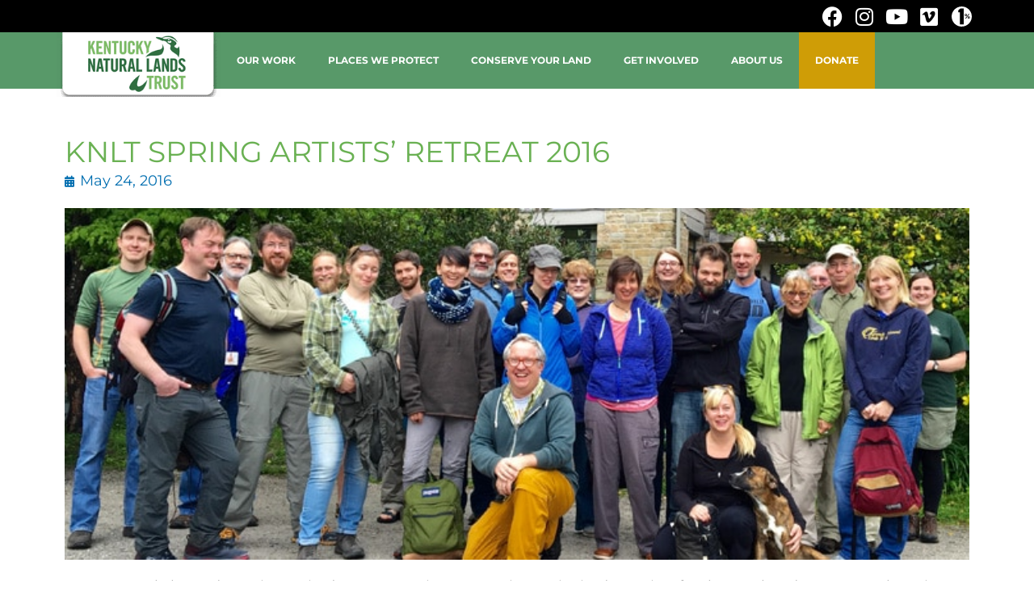

--- FILE ---
content_type: text/html; charset=UTF-8
request_url: https://knlt.org/knlt-spring-artists-retreat-2016/
body_size: 19607
content:
<!doctype html>
<html lang="en-US">
<head>
	<meta charset="UTF-8">
	<meta name="viewport" content="width=device-width, initial-scale=1">
	<link rel="profile" href="https://gmpg.org/xfn/11">
	<meta name='robots' content='index, follow, max-image-preview:large, max-snippet:-1, max-video-preview:-1' />
	<style>img:is([sizes="auto" i], [sizes^="auto," i]) { contain-intrinsic-size: 3000px 1500px }</style>
	
	<!-- This site is optimized with the Yoast SEO plugin v26.2 - https://yoast.com/wordpress/plugins/seo/ -->
	<title>KNLT Spring Artists&#039; Retreat 2016 - KNLT</title>
	<link rel="canonical" href="https://knlt.org/knlt-spring-artists-retreat-2016/" />
	<meta property="og:locale" content="en_US" />
	<meta property="og:type" content="article" />
	<meta property="og:title" content="KNLT Spring Artists&#039; Retreat 2016 - KNLT" />
	<meta property="og:description" content="KNLT recently hosted a spring artists’ retreat on Pine Mountain. We invited 15 artists for the weekend to engage them in our Pine Mountain Wildlands Corridor project and to show them the wonders of the mountain in hopes they would be inspired by their time with us. We stayed at the historic Pine Mountain Settlement [&hellip;]" />
	<meta property="og:url" content="https://knlt.org/knlt-spring-artists-retreat-2016/" />
	<meta property="og:site_name" content="KNLT" />
	<meta property="article:publisher" content="https://www.facebook.com/KentuckyNaturalLandsTrust" />
	<meta property="article:published_time" content="2016-05-24T12:45:18+00:00" />
	<meta property="article:modified_time" content="2022-09-12T15:38:50+00:00" />
	<meta property="og:image" content="https://knlt.org/wp-content/uploads/2016/05/blog_artistsretreatspring2016.jpg" />
	<meta property="og:image:width" content="707" />
	<meta property="og:image:height" content="275" />
	<meta property="og:image:type" content="image/jpeg" />
	<meta name="author" content="Greg Abernathy" />
	<meta name="twitter:card" content="summary_large_image" />
	<meta name="twitter:creator" content="@kywildlands" />
	<meta name="twitter:site" content="@kywildlands" />
	<meta name="twitter:label1" content="Written by" />
	<meta name="twitter:data1" content="Greg Abernathy" />
	<meta name="twitter:label2" content="Est. reading time" />
	<meta name="twitter:data2" content="1 minute" />
	<script type="application/ld+json" class="yoast-schema-graph">{"@context":"https://schema.org","@graph":[{"@type":"Article","@id":"https://knlt.org/knlt-spring-artists-retreat-2016/#article","isPartOf":{"@id":"https://knlt.org/knlt-spring-artists-retreat-2016/"},"author":{"name":"Greg Abernathy","@id":"https://knlt.org/#/schema/person/a45dbe3f10c502f5621772352a9e4bea"},"headline":"KNLT Spring Artists&#8217; Retreat 2016","datePublished":"2016-05-24T12:45:18+00:00","dateModified":"2022-09-12T15:38:50+00:00","mainEntityOfPage":{"@id":"https://knlt.org/knlt-spring-artists-retreat-2016/"},"wordCount":274,"publisher":{"@id":"https://knlt.org/#organization"},"image":{"@id":"https://knlt.org/knlt-spring-artists-retreat-2016/#primaryimage"},"thumbnailUrl":"https://knlt.org/wp-content/uploads/2016/05/blog_artistsretreatspring2016.jpg","articleSection":["blog"],"inLanguage":"en-US"},{"@type":"WebPage","@id":"https://knlt.org/knlt-spring-artists-retreat-2016/","url":"https://knlt.org/knlt-spring-artists-retreat-2016/","name":"KNLT Spring Artists' Retreat 2016 - KNLT","isPartOf":{"@id":"https://knlt.org/#website"},"primaryImageOfPage":{"@id":"https://knlt.org/knlt-spring-artists-retreat-2016/#primaryimage"},"image":{"@id":"https://knlt.org/knlt-spring-artists-retreat-2016/#primaryimage"},"thumbnailUrl":"https://knlt.org/wp-content/uploads/2016/05/blog_artistsretreatspring2016.jpg","datePublished":"2016-05-24T12:45:18+00:00","dateModified":"2022-09-12T15:38:50+00:00","breadcrumb":{"@id":"https://knlt.org/knlt-spring-artists-retreat-2016/#breadcrumb"},"inLanguage":"en-US","potentialAction":[{"@type":"ReadAction","target":["https://knlt.org/knlt-spring-artists-retreat-2016/"]}]},{"@type":"ImageObject","inLanguage":"en-US","@id":"https://knlt.org/knlt-spring-artists-retreat-2016/#primaryimage","url":"https://knlt.org/wp-content/uploads/2016/05/blog_artistsretreatspring2016.jpg","contentUrl":"https://knlt.org/wp-content/uploads/2016/05/blog_artistsretreatspring2016.jpg","width":707,"height":275},{"@type":"BreadcrumbList","@id":"https://knlt.org/knlt-spring-artists-retreat-2016/#breadcrumb","itemListElement":[{"@type":"ListItem","position":1,"name":"Home","item":"https://knlt.org/"},{"@type":"ListItem","position":2,"name":"Blog","item":"https://knlt.org/blog/"},{"@type":"ListItem","position":3,"name":"KNLT Spring Artists&#8217; Retreat 2016"}]},{"@type":"WebSite","@id":"https://knlt.org/#website","url":"https://knlt.org/","name":"KNLT","description":"Protecting, Connecting &amp; Restoring Wildlands","publisher":{"@id":"https://knlt.org/#organization"},"potentialAction":[{"@type":"SearchAction","target":{"@type":"EntryPoint","urlTemplate":"https://knlt.org/?s={search_term_string}"},"query-input":{"@type":"PropertyValueSpecification","valueRequired":true,"valueName":"search_term_string"}}],"inLanguage":"en-US"},{"@type":"Organization","@id":"https://knlt.org/#organization","name":"Kentucky Natural Lands Trust","url":"https://knlt.org/","logo":{"@type":"ImageObject","inLanguage":"en-US","@id":"https://knlt.org/#/schema/logo/image/","url":"https://knlt.org/wp-content/uploads/2025/11/knltflag2025.png","contentUrl":"https://knlt.org/wp-content/uploads/2025/11/knltflag2025.png","width":266,"height":105,"caption":"Kentucky Natural Lands Trust"},"image":{"@id":"https://knlt.org/#/schema/logo/image/"},"sameAs":["https://www.facebook.com/KentuckyNaturalLandsTrust","https://x.com/kywildlands"]},{"@type":"Person","@id":"https://knlt.org/#/schema/person/a45dbe3f10c502f5621772352a9e4bea","name":"Greg Abernathy","image":{"@type":"ImageObject","inLanguage":"en-US","@id":"https://knlt.org/#/schema/person/image/","url":"https://secure.gravatar.com/avatar/fca696bd6d7cb2cda69917f7281188173942d1b3c7db25aeb49f1078c24d3e14?s=96&d=mm&r=g","contentUrl":"https://secure.gravatar.com/avatar/fca696bd6d7cb2cda69917f7281188173942d1b3c7db25aeb49f1078c24d3e14?s=96&d=mm&r=g","caption":"Greg Abernathy"},"url":"https://knlt.org/author/greg/"}]}</script>
	<!-- / Yoast SEO plugin. -->


<link rel='dns-prefetch' href='//www.googletagmanager.com' />
<link rel="alternate" type="application/rss+xml" title="KNLT &raquo; Feed" href="https://knlt.org/feed/" />
<link rel="alternate" type="application/rss+xml" title="KNLT &raquo; Comments Feed" href="https://knlt.org/comments/feed/" />
<link rel="alternate" type="application/rss+xml" title="KNLT &raquo; KNLT Spring Artists&#8217; Retreat 2016 Comments Feed" href="https://knlt.org/knlt-spring-artists-retreat-2016/feed/" />
<script>
window._wpemojiSettings = {"baseUrl":"https:\/\/s.w.org\/images\/core\/emoji\/16.0.1\/72x72\/","ext":".png","svgUrl":"https:\/\/s.w.org\/images\/core\/emoji\/16.0.1\/svg\/","svgExt":".svg","source":{"concatemoji":"https:\/\/knlt.org\/wp-includes\/js\/wp-emoji-release.min.js?ver=6.8.3"}};
/*! This file is auto-generated */
!function(s,n){var o,i,e;function c(e){try{var t={supportTests:e,timestamp:(new Date).valueOf()};sessionStorage.setItem(o,JSON.stringify(t))}catch(e){}}function p(e,t,n){e.clearRect(0,0,e.canvas.width,e.canvas.height),e.fillText(t,0,0);var t=new Uint32Array(e.getImageData(0,0,e.canvas.width,e.canvas.height).data),a=(e.clearRect(0,0,e.canvas.width,e.canvas.height),e.fillText(n,0,0),new Uint32Array(e.getImageData(0,0,e.canvas.width,e.canvas.height).data));return t.every(function(e,t){return e===a[t]})}function u(e,t){e.clearRect(0,0,e.canvas.width,e.canvas.height),e.fillText(t,0,0);for(var n=e.getImageData(16,16,1,1),a=0;a<n.data.length;a++)if(0!==n.data[a])return!1;return!0}function f(e,t,n,a){switch(t){case"flag":return n(e,"\ud83c\udff3\ufe0f\u200d\u26a7\ufe0f","\ud83c\udff3\ufe0f\u200b\u26a7\ufe0f")?!1:!n(e,"\ud83c\udde8\ud83c\uddf6","\ud83c\udde8\u200b\ud83c\uddf6")&&!n(e,"\ud83c\udff4\udb40\udc67\udb40\udc62\udb40\udc65\udb40\udc6e\udb40\udc67\udb40\udc7f","\ud83c\udff4\u200b\udb40\udc67\u200b\udb40\udc62\u200b\udb40\udc65\u200b\udb40\udc6e\u200b\udb40\udc67\u200b\udb40\udc7f");case"emoji":return!a(e,"\ud83e\udedf")}return!1}function g(e,t,n,a){var r="undefined"!=typeof WorkerGlobalScope&&self instanceof WorkerGlobalScope?new OffscreenCanvas(300,150):s.createElement("canvas"),o=r.getContext("2d",{willReadFrequently:!0}),i=(o.textBaseline="top",o.font="600 32px Arial",{});return e.forEach(function(e){i[e]=t(o,e,n,a)}),i}function t(e){var t=s.createElement("script");t.src=e,t.defer=!0,s.head.appendChild(t)}"undefined"!=typeof Promise&&(o="wpEmojiSettingsSupports",i=["flag","emoji"],n.supports={everything:!0,everythingExceptFlag:!0},e=new Promise(function(e){s.addEventListener("DOMContentLoaded",e,{once:!0})}),new Promise(function(t){var n=function(){try{var e=JSON.parse(sessionStorage.getItem(o));if("object"==typeof e&&"number"==typeof e.timestamp&&(new Date).valueOf()<e.timestamp+604800&&"object"==typeof e.supportTests)return e.supportTests}catch(e){}return null}();if(!n){if("undefined"!=typeof Worker&&"undefined"!=typeof OffscreenCanvas&&"undefined"!=typeof URL&&URL.createObjectURL&&"undefined"!=typeof Blob)try{var e="postMessage("+g.toString()+"("+[JSON.stringify(i),f.toString(),p.toString(),u.toString()].join(",")+"));",a=new Blob([e],{type:"text/javascript"}),r=new Worker(URL.createObjectURL(a),{name:"wpTestEmojiSupports"});return void(r.onmessage=function(e){c(n=e.data),r.terminate(),t(n)})}catch(e){}c(n=g(i,f,p,u))}t(n)}).then(function(e){for(var t in e)n.supports[t]=e[t],n.supports.everything=n.supports.everything&&n.supports[t],"flag"!==t&&(n.supports.everythingExceptFlag=n.supports.everythingExceptFlag&&n.supports[t]);n.supports.everythingExceptFlag=n.supports.everythingExceptFlag&&!n.supports.flag,n.DOMReady=!1,n.readyCallback=function(){n.DOMReady=!0}}).then(function(){return e}).then(function(){var e;n.supports.everything||(n.readyCallback(),(e=n.source||{}).concatemoji?t(e.concatemoji):e.wpemoji&&e.twemoji&&(t(e.twemoji),t(e.wpemoji)))}))}((window,document),window._wpemojiSettings);
</script>
<style id='wp-emoji-styles-inline-css'>

	img.wp-smiley, img.emoji {
		display: inline !important;
		border: none !important;
		box-shadow: none !important;
		height: 1em !important;
		width: 1em !important;
		margin: 0 0.07em !important;
		vertical-align: -0.1em !important;
		background: none !important;
		padding: 0 !important;
	}
</style>
<link rel='stylesheet' id='wp-block-library-css' href='https://knlt.org/wp-includes/css/dist/block-library/style.min.css?ver=6.8.3' media='all' />
<style id='global-styles-inline-css'>
:root{--wp--preset--aspect-ratio--square: 1;--wp--preset--aspect-ratio--4-3: 4/3;--wp--preset--aspect-ratio--3-4: 3/4;--wp--preset--aspect-ratio--3-2: 3/2;--wp--preset--aspect-ratio--2-3: 2/3;--wp--preset--aspect-ratio--16-9: 16/9;--wp--preset--aspect-ratio--9-16: 9/16;--wp--preset--color--black: #000000;--wp--preset--color--cyan-bluish-gray: #abb8c3;--wp--preset--color--white: #ffffff;--wp--preset--color--pale-pink: #f78da7;--wp--preset--color--vivid-red: #cf2e2e;--wp--preset--color--luminous-vivid-orange: #ff6900;--wp--preset--color--luminous-vivid-amber: #fcb900;--wp--preset--color--light-green-cyan: #7bdcb5;--wp--preset--color--vivid-green-cyan: #00d084;--wp--preset--color--pale-cyan-blue: #8ed1fc;--wp--preset--color--vivid-cyan-blue: #0693e3;--wp--preset--color--vivid-purple: #9b51e0;--wp--preset--gradient--vivid-cyan-blue-to-vivid-purple: linear-gradient(135deg,rgba(6,147,227,1) 0%,rgb(155,81,224) 100%);--wp--preset--gradient--light-green-cyan-to-vivid-green-cyan: linear-gradient(135deg,rgb(122,220,180) 0%,rgb(0,208,130) 100%);--wp--preset--gradient--luminous-vivid-amber-to-luminous-vivid-orange: linear-gradient(135deg,rgba(252,185,0,1) 0%,rgba(255,105,0,1) 100%);--wp--preset--gradient--luminous-vivid-orange-to-vivid-red: linear-gradient(135deg,rgba(255,105,0,1) 0%,rgb(207,46,46) 100%);--wp--preset--gradient--very-light-gray-to-cyan-bluish-gray: linear-gradient(135deg,rgb(238,238,238) 0%,rgb(169,184,195) 100%);--wp--preset--gradient--cool-to-warm-spectrum: linear-gradient(135deg,rgb(74,234,220) 0%,rgb(151,120,209) 20%,rgb(207,42,186) 40%,rgb(238,44,130) 60%,rgb(251,105,98) 80%,rgb(254,248,76) 100%);--wp--preset--gradient--blush-light-purple: linear-gradient(135deg,rgb(255,206,236) 0%,rgb(152,150,240) 100%);--wp--preset--gradient--blush-bordeaux: linear-gradient(135deg,rgb(254,205,165) 0%,rgb(254,45,45) 50%,rgb(107,0,62) 100%);--wp--preset--gradient--luminous-dusk: linear-gradient(135deg,rgb(255,203,112) 0%,rgb(199,81,192) 50%,rgb(65,88,208) 100%);--wp--preset--gradient--pale-ocean: linear-gradient(135deg,rgb(255,245,203) 0%,rgb(182,227,212) 50%,rgb(51,167,181) 100%);--wp--preset--gradient--electric-grass: linear-gradient(135deg,rgb(202,248,128) 0%,rgb(113,206,126) 100%);--wp--preset--gradient--midnight: linear-gradient(135deg,rgb(2,3,129) 0%,rgb(40,116,252) 100%);--wp--preset--font-size--small: 13px;--wp--preset--font-size--medium: 20px;--wp--preset--font-size--large: 36px;--wp--preset--font-size--x-large: 42px;--wp--preset--spacing--20: 0.44rem;--wp--preset--spacing--30: 0.67rem;--wp--preset--spacing--40: 1rem;--wp--preset--spacing--50: 1.5rem;--wp--preset--spacing--60: 2.25rem;--wp--preset--spacing--70: 3.38rem;--wp--preset--spacing--80: 5.06rem;--wp--preset--shadow--natural: 6px 6px 9px rgba(0, 0, 0, 0.2);--wp--preset--shadow--deep: 12px 12px 50px rgba(0, 0, 0, 0.4);--wp--preset--shadow--sharp: 6px 6px 0px rgba(0, 0, 0, 0.2);--wp--preset--shadow--outlined: 6px 6px 0px -3px rgba(255, 255, 255, 1), 6px 6px rgba(0, 0, 0, 1);--wp--preset--shadow--crisp: 6px 6px 0px rgba(0, 0, 0, 1);}:root { --wp--style--global--content-size: 800px;--wp--style--global--wide-size: 1200px; }:where(body) { margin: 0; }.wp-site-blocks > .alignleft { float: left; margin-right: 2em; }.wp-site-blocks > .alignright { float: right; margin-left: 2em; }.wp-site-blocks > .aligncenter { justify-content: center; margin-left: auto; margin-right: auto; }:where(.wp-site-blocks) > * { margin-block-start: 24px; margin-block-end: 0; }:where(.wp-site-blocks) > :first-child { margin-block-start: 0; }:where(.wp-site-blocks) > :last-child { margin-block-end: 0; }:root { --wp--style--block-gap: 24px; }:root :where(.is-layout-flow) > :first-child{margin-block-start: 0;}:root :where(.is-layout-flow) > :last-child{margin-block-end: 0;}:root :where(.is-layout-flow) > *{margin-block-start: 24px;margin-block-end: 0;}:root :where(.is-layout-constrained) > :first-child{margin-block-start: 0;}:root :where(.is-layout-constrained) > :last-child{margin-block-end: 0;}:root :where(.is-layout-constrained) > *{margin-block-start: 24px;margin-block-end: 0;}:root :where(.is-layout-flex){gap: 24px;}:root :where(.is-layout-grid){gap: 24px;}.is-layout-flow > .alignleft{float: left;margin-inline-start: 0;margin-inline-end: 2em;}.is-layout-flow > .alignright{float: right;margin-inline-start: 2em;margin-inline-end: 0;}.is-layout-flow > .aligncenter{margin-left: auto !important;margin-right: auto !important;}.is-layout-constrained > .alignleft{float: left;margin-inline-start: 0;margin-inline-end: 2em;}.is-layout-constrained > .alignright{float: right;margin-inline-start: 2em;margin-inline-end: 0;}.is-layout-constrained > .aligncenter{margin-left: auto !important;margin-right: auto !important;}.is-layout-constrained > :where(:not(.alignleft):not(.alignright):not(.alignfull)){max-width: var(--wp--style--global--content-size);margin-left: auto !important;margin-right: auto !important;}.is-layout-constrained > .alignwide{max-width: var(--wp--style--global--wide-size);}body .is-layout-flex{display: flex;}.is-layout-flex{flex-wrap: wrap;align-items: center;}.is-layout-flex > :is(*, div){margin: 0;}body .is-layout-grid{display: grid;}.is-layout-grid > :is(*, div){margin: 0;}body{padding-top: 0px;padding-right: 0px;padding-bottom: 0px;padding-left: 0px;}a:where(:not(.wp-element-button)){text-decoration: underline;}:root :where(.wp-element-button, .wp-block-button__link){background-color: #32373c;border-width: 0;color: #fff;font-family: inherit;font-size: inherit;line-height: inherit;padding: calc(0.667em + 2px) calc(1.333em + 2px);text-decoration: none;}.has-black-color{color: var(--wp--preset--color--black) !important;}.has-cyan-bluish-gray-color{color: var(--wp--preset--color--cyan-bluish-gray) !important;}.has-white-color{color: var(--wp--preset--color--white) !important;}.has-pale-pink-color{color: var(--wp--preset--color--pale-pink) !important;}.has-vivid-red-color{color: var(--wp--preset--color--vivid-red) !important;}.has-luminous-vivid-orange-color{color: var(--wp--preset--color--luminous-vivid-orange) !important;}.has-luminous-vivid-amber-color{color: var(--wp--preset--color--luminous-vivid-amber) !important;}.has-light-green-cyan-color{color: var(--wp--preset--color--light-green-cyan) !important;}.has-vivid-green-cyan-color{color: var(--wp--preset--color--vivid-green-cyan) !important;}.has-pale-cyan-blue-color{color: var(--wp--preset--color--pale-cyan-blue) !important;}.has-vivid-cyan-blue-color{color: var(--wp--preset--color--vivid-cyan-blue) !important;}.has-vivid-purple-color{color: var(--wp--preset--color--vivid-purple) !important;}.has-black-background-color{background-color: var(--wp--preset--color--black) !important;}.has-cyan-bluish-gray-background-color{background-color: var(--wp--preset--color--cyan-bluish-gray) !important;}.has-white-background-color{background-color: var(--wp--preset--color--white) !important;}.has-pale-pink-background-color{background-color: var(--wp--preset--color--pale-pink) !important;}.has-vivid-red-background-color{background-color: var(--wp--preset--color--vivid-red) !important;}.has-luminous-vivid-orange-background-color{background-color: var(--wp--preset--color--luminous-vivid-orange) !important;}.has-luminous-vivid-amber-background-color{background-color: var(--wp--preset--color--luminous-vivid-amber) !important;}.has-light-green-cyan-background-color{background-color: var(--wp--preset--color--light-green-cyan) !important;}.has-vivid-green-cyan-background-color{background-color: var(--wp--preset--color--vivid-green-cyan) !important;}.has-pale-cyan-blue-background-color{background-color: var(--wp--preset--color--pale-cyan-blue) !important;}.has-vivid-cyan-blue-background-color{background-color: var(--wp--preset--color--vivid-cyan-blue) !important;}.has-vivid-purple-background-color{background-color: var(--wp--preset--color--vivid-purple) !important;}.has-black-border-color{border-color: var(--wp--preset--color--black) !important;}.has-cyan-bluish-gray-border-color{border-color: var(--wp--preset--color--cyan-bluish-gray) !important;}.has-white-border-color{border-color: var(--wp--preset--color--white) !important;}.has-pale-pink-border-color{border-color: var(--wp--preset--color--pale-pink) !important;}.has-vivid-red-border-color{border-color: var(--wp--preset--color--vivid-red) !important;}.has-luminous-vivid-orange-border-color{border-color: var(--wp--preset--color--luminous-vivid-orange) !important;}.has-luminous-vivid-amber-border-color{border-color: var(--wp--preset--color--luminous-vivid-amber) !important;}.has-light-green-cyan-border-color{border-color: var(--wp--preset--color--light-green-cyan) !important;}.has-vivid-green-cyan-border-color{border-color: var(--wp--preset--color--vivid-green-cyan) !important;}.has-pale-cyan-blue-border-color{border-color: var(--wp--preset--color--pale-cyan-blue) !important;}.has-vivid-cyan-blue-border-color{border-color: var(--wp--preset--color--vivid-cyan-blue) !important;}.has-vivid-purple-border-color{border-color: var(--wp--preset--color--vivid-purple) !important;}.has-vivid-cyan-blue-to-vivid-purple-gradient-background{background: var(--wp--preset--gradient--vivid-cyan-blue-to-vivid-purple) !important;}.has-light-green-cyan-to-vivid-green-cyan-gradient-background{background: var(--wp--preset--gradient--light-green-cyan-to-vivid-green-cyan) !important;}.has-luminous-vivid-amber-to-luminous-vivid-orange-gradient-background{background: var(--wp--preset--gradient--luminous-vivid-amber-to-luminous-vivid-orange) !important;}.has-luminous-vivid-orange-to-vivid-red-gradient-background{background: var(--wp--preset--gradient--luminous-vivid-orange-to-vivid-red) !important;}.has-very-light-gray-to-cyan-bluish-gray-gradient-background{background: var(--wp--preset--gradient--very-light-gray-to-cyan-bluish-gray) !important;}.has-cool-to-warm-spectrum-gradient-background{background: var(--wp--preset--gradient--cool-to-warm-spectrum) !important;}.has-blush-light-purple-gradient-background{background: var(--wp--preset--gradient--blush-light-purple) !important;}.has-blush-bordeaux-gradient-background{background: var(--wp--preset--gradient--blush-bordeaux) !important;}.has-luminous-dusk-gradient-background{background: var(--wp--preset--gradient--luminous-dusk) !important;}.has-pale-ocean-gradient-background{background: var(--wp--preset--gradient--pale-ocean) !important;}.has-electric-grass-gradient-background{background: var(--wp--preset--gradient--electric-grass) !important;}.has-midnight-gradient-background{background: var(--wp--preset--gradient--midnight) !important;}.has-small-font-size{font-size: var(--wp--preset--font-size--small) !important;}.has-medium-font-size{font-size: var(--wp--preset--font-size--medium) !important;}.has-large-font-size{font-size: var(--wp--preset--font-size--large) !important;}.has-x-large-font-size{font-size: var(--wp--preset--font-size--x-large) !important;}
:root :where(.wp-block-pullquote){font-size: 1.5em;line-height: 1.6;}
</style>
<link rel='stylesheet' id='ctct_form_styles-css' href='https://knlt.org/wp-content/plugins/constant-contact-forms/assets/css/style.css?ver=2.13.0' media='all' />
<link rel='stylesheet' id='hello-elementor-css' href='https://knlt.org/wp-content/themes/hello-elementor/assets/css/reset.css?ver=3.4.4' media='all' />
<link rel='stylesheet' id='hello-elementor-theme-style-css' href='https://knlt.org/wp-content/themes/hello-elementor/assets/css/theme.css?ver=3.4.4' media='all' />
<link rel='stylesheet' id='hello-elementor-header-footer-css' href='https://knlt.org/wp-content/themes/hello-elementor/assets/css/header-footer.css?ver=3.4.4' media='all' />
<link rel='stylesheet' id='elementor-frontend-css' href='https://knlt.org/wp-content/plugins/elementor/assets/css/frontend.min.css?ver=3.32.5' media='all' />
<link rel='stylesheet' id='elementor-post-3709-css' href='https://knlt.org/wp-content/uploads/elementor/css/post-3709.css?ver=1768285182' media='all' />
<link rel='stylesheet' id='widget-social-icons-css' href='https://knlt.org/wp-content/plugins/elementor/assets/css/widget-social-icons.min.css?ver=3.32.5' media='all' />
<link rel='stylesheet' id='e-apple-webkit-css' href='https://knlt.org/wp-content/plugins/elementor/assets/css/conditionals/apple-webkit.min.css?ver=3.32.5' media='all' />
<link rel='stylesheet' id='widget-image-css' href='https://knlt.org/wp-content/plugins/elementor/assets/css/widget-image.min.css?ver=3.32.5' media='all' />
<link rel='stylesheet' id='e-sticky-css' href='https://knlt.org/wp-content/plugins/elementor-pro/assets/css/modules/sticky.min.css?ver=3.32.3' media='all' />
<link rel='stylesheet' id='e-motion-fx-css' href='https://knlt.org/wp-content/plugins/elementor-pro/assets/css/modules/motion-fx.min.css?ver=3.32.3' media='all' />
<link rel='stylesheet' id='widget-nav-menu-css' href='https://knlt.org/wp-content/plugins/elementor-pro/assets/css/widget-nav-menu.min.css?ver=3.32.3' media='all' />
<link rel='stylesheet' id='widget-heading-css' href='https://knlt.org/wp-content/plugins/elementor/assets/css/widget-heading.min.css?ver=3.32.5' media='all' />
<link rel='stylesheet' id='widget-post-info-css' href='https://knlt.org/wp-content/plugins/elementor-pro/assets/css/widget-post-info.min.css?ver=3.32.3' media='all' />
<link rel='stylesheet' id='widget-icon-list-css' href='https://knlt.org/wp-content/plugins/elementor/assets/css/widget-icon-list.min.css?ver=3.32.5' media='all' />
<link rel='stylesheet' id='elementor-icons-shared-0-css' href='https://knlt.org/wp-content/plugins/elementor/assets/lib/font-awesome/css/fontawesome.min.css?ver=5.15.3' media='all' />
<link rel='stylesheet' id='elementor-icons-fa-regular-css' href='https://knlt.org/wp-content/plugins/elementor/assets/lib/font-awesome/css/regular.min.css?ver=5.15.3' media='all' />
<link rel='stylesheet' id='elementor-icons-fa-solid-css' href='https://knlt.org/wp-content/plugins/elementor/assets/lib/font-awesome/css/solid.min.css?ver=5.15.3' media='all' />
<link rel='stylesheet' id='elementor-icons-css' href='https://knlt.org/wp-content/plugins/elementor/assets/lib/eicons/css/elementor-icons.min.css?ver=5.44.0' media='all' />
<link rel='stylesheet' id='elementor-post-3715-css' href='https://knlt.org/wp-content/uploads/elementor/css/post-3715.css?ver=1768285183' media='all' />
<link rel='stylesheet' id='elementor-post-3736-css' href='https://knlt.org/wp-content/uploads/elementor/css/post-3736.css?ver=1768285183' media='all' />
<link rel='stylesheet' id='elementor-post-3769-css' href='https://knlt.org/wp-content/uploads/elementor/css/post-3769.css?ver=1768285952' media='all' />
<link rel='stylesheet' id='elementor-gf-local-montserrat-css' href='https://knlt.org/wp-content/uploads/elementor/google-fonts/css/montserrat.css?ver=1746032054' media='all' />
<link rel='stylesheet' id='elementor-icons-fa-brands-css' href='https://knlt.org/wp-content/plugins/elementor/assets/lib/font-awesome/css/brands.min.css?ver=5.15.3' media='all' />
<script src="https://knlt.org/wp-includes/js/jquery/jquery.min.js?ver=3.7.1" id="jquery-core-js"></script>
<script src="https://knlt.org/wp-includes/js/jquery/jquery-migrate.min.js?ver=3.4.1" id="jquery-migrate-js"></script>

<!-- Google tag (gtag.js) snippet added by Site Kit -->
<!-- Google Analytics snippet added by Site Kit -->
<script src="https://www.googletagmanager.com/gtag/js?id=G-1X0GP41BYH" id="google_gtagjs-js" async></script>
<script id="google_gtagjs-js-after">
window.dataLayer = window.dataLayer || [];function gtag(){dataLayer.push(arguments);}
gtag("set","linker",{"domains":["knlt.org"]});
gtag("js", new Date());
gtag("set", "developer_id.dZTNiMT", true);
gtag("config", "G-1X0GP41BYH");
</script>
<link rel="https://api.w.org/" href="https://knlt.org/wp-json/" /><link rel="alternate" title="JSON" type="application/json" href="https://knlt.org/wp-json/wp/v2/posts/1580" /><link rel="EditURI" type="application/rsd+xml" title="RSD" href="https://knlt.org/xmlrpc.php?rsd" />
<meta name="generator" content="WordPress 6.8.3" />
<link rel='shortlink' href='https://knlt.org/?p=1580' />
<link rel="alternate" title="oEmbed (JSON)" type="application/json+oembed" href="https://knlt.org/wp-json/oembed/1.0/embed?url=https%3A%2F%2Fknlt.org%2Fknlt-spring-artists-retreat-2016%2F" />
<link rel="alternate" title="oEmbed (XML)" type="text/xml+oembed" href="https://knlt.org/wp-json/oembed/1.0/embed?url=https%3A%2F%2Fknlt.org%2Fknlt-spring-artists-retreat-2016%2F&#038;format=xml" />
<meta name="generator" content="Site Kit by Google 1.170.0" /><meta name="facebook-domain-verification" content="nd4fpp1g9holxbvpiqqhz3qeeh2679" /><meta name="generator" content="Elementor 3.32.5; features: additional_custom_breakpoints; settings: css_print_method-external, google_font-enabled, font_display-auto">
<!-- Meta Pixel Code -->
<script>
!function(f,b,e,v,n,t,s)
{if(f.fbq)return;n=f.fbq=function(){n.callMethod?
n.callMethod.apply(n,arguments):n.queue.push(arguments)};
if(!f._fbq)f._fbq=n;n.push=n;n.loaded=!0;n.version=‘2.0’;
n.queue=[];t=b.createElement(e);t.async=!0;
t.src=v;s=b.getElementsByTagName(e)[0];
s.parentNode.insertBefore(t,s)}(window, document,‘script’,
‘https://connect.facebook.net/en_US/fbevents.js’);
fbq(‘init’, ‘3681467055469684’);
fbq(‘track’, ‘PageView’);
</script>
<noscript><img height="1" width="1" style="display:none" src="https://www.facebook.com/tr?id=3681467055469684&ev=PageView&noscript=1"/></noscript>
<!-- End Meta Pixel Code -->
<meta property="fb:app_id" content="776438713578517" />			<style>
				.e-con.e-parent:nth-of-type(n+4):not(.e-lazyloaded):not(.e-no-lazyload),
				.e-con.e-parent:nth-of-type(n+4):not(.e-lazyloaded):not(.e-no-lazyload) * {
					background-image: none !important;
				}
				@media screen and (max-height: 1024px) {
					.e-con.e-parent:nth-of-type(n+3):not(.e-lazyloaded):not(.e-no-lazyload),
					.e-con.e-parent:nth-of-type(n+3):not(.e-lazyloaded):not(.e-no-lazyload) * {
						background-image: none !important;
					}
				}
				@media screen and (max-height: 640px) {
					.e-con.e-parent:nth-of-type(n+2):not(.e-lazyloaded):not(.e-no-lazyload),
					.e-con.e-parent:nth-of-type(n+2):not(.e-lazyloaded):not(.e-no-lazyload) * {
						background-image: none !important;
					}
				}
			</style>
			<link rel="icon" href="https://knlt.org/wp-content/uploads/2015/05/favicon.ico" sizes="32x32" />
<link rel="icon" href="https://knlt.org/wp-content/uploads/2015/05/favicon.ico" sizes="192x192" />
<link rel="apple-touch-icon" href="https://knlt.org/wp-content/uploads/2015/05/favicon.ico" />
<meta name="msapplication-TileImage" content="https://knlt.org/wp-content/uploads/2015/05/favicon.ico" />
</head>
<body class="wp-singular post-template-default single single-post postid-1580 single-format-standard wp-custom-logo wp-embed-responsive wp-theme-hello-elementor post-knlt-spring-artists-retreat-2016 ctct-hello-elementor hello-elementor-default elementor-default elementor-kit-3709 elementor-page-3769">


<a class="skip-link screen-reader-text" href="#content">Skip to content</a>

		<header data-elementor-type="header" data-elementor-id="3715" class="elementor elementor-3715 elementor-location-header" data-elementor-post-type="elementor_library">
					<section class="elementor-section elementor-top-section elementor-element elementor-element-b12427f elementor-section-full_width elementor-section-height-default elementor-section-height-default" data-id="b12427f" data-element_type="section" data-settings="{&quot;sticky&quot;:&quot;top&quot;,&quot;sticky_on&quot;:[&quot;desktop&quot;,&quot;tablet&quot;,&quot;mobile&quot;],&quot;sticky_offset&quot;:0,&quot;sticky_effects_offset&quot;:0,&quot;sticky_anchor_link_offset&quot;:0}">
						<div class="elementor-container elementor-column-gap-default">
					<div class="elementor-column elementor-col-100 elementor-top-column elementor-element elementor-element-79ff7bb" data-id="79ff7bb" data-element_type="column">
			<div class="elementor-widget-wrap elementor-element-populated">
						<section class="elementor-section elementor-inner-section elementor-element elementor-element-d492052 elementor-section-boxed elementor-section-height-default elementor-section-height-default" data-id="d492052" data-element_type="section" data-settings="{&quot;background_background&quot;:&quot;classic&quot;}">
						<div class="elementor-container elementor-column-gap-default">
					<div class="elementor-column elementor-col-100 elementor-inner-column elementor-element elementor-element-afbf2a0" data-id="afbf2a0" data-element_type="column">
			<div class="elementor-widget-wrap elementor-element-populated">
						<div class="elementor-element elementor-element-24a171a elementor-grid-6 e-grid-align-right elementor-shape-rounded elementor-widget elementor-widget-social-icons" data-id="24a171a" data-element_type="widget" data-widget_type="social-icons.default">
				<div class="elementor-widget-container">
							<div class="elementor-social-icons-wrapper elementor-grid" role="list">
							<span class="elementor-grid-item" role="listitem">
					<a class="elementor-icon elementor-social-icon elementor-social-icon-facebook elementor-repeater-item-9c2417e" href="https://www.facebook.com/KentuckyNaturalLandsTrust" target="_blank">
						<span class="elementor-screen-only">Facebook</span>
						<i aria-hidden="true" class="fab fa-facebook"></i>					</a>
				</span>
							<span class="elementor-grid-item" role="listitem">
					<a class="elementor-icon elementor-social-icon elementor-social-icon-instagram elementor-repeater-item-f02381a" href="https://instagram.com/kywildlands/" target="_blank">
						<span class="elementor-screen-only">Instagram</span>
						<i aria-hidden="true" class="fab fa-instagram"></i>					</a>
				</span>
							<span class="elementor-grid-item" role="listitem">
					<a class="elementor-icon elementor-social-icon elementor-social-icon-youtube elementor-repeater-item-62db563" href="https://www.youtube.com/channel/UC5qpmYk5ixckFc1h73FE8Mw" target="_blank">
						<span class="elementor-screen-only">Youtube</span>
						<i aria-hidden="true" class="fab fa-youtube"></i>					</a>
				</span>
							<span class="elementor-grid-item" role="listitem">
					<a class="elementor-icon elementor-social-icon elementor-social-icon-vimeo elementor-repeater-item-1fd1c79" href="https://vimeo.com/knlt" target="_blank">
						<span class="elementor-screen-only">Vimeo</span>
						<i aria-hidden="true" class="fab fa-vimeo"></i>					</a>
				</span>
							<span class="elementor-grid-item" role="listitem">
					<a class="elementor-icon elementor-social-icon elementor-social-icon- elementor-repeater-item-fc9b905" href="https://knlt.org/1ftp/">
						<span class="elementor-screen-only"></span>
						<svg xmlns="http://www.w3.org/2000/svg" viewBox="0 0 897 896" width="897" height="896"><title>1ftp_Primary_Horizontal_White-ai</title><style>		.s0 { fill: #fefefe } 	</style><g id="Layer 1"><g id="&lt;Group&gt;"><path id="&lt;Compound Path&gt;" fill-rule="evenodd" class="s0" d="m894.2 437.4q0.1 5.3 0.1 10.6 0 5.8-0.1 11.6-0.1 1.7-0.1 3.5-0.2 4-0.4 8c0 1.4-0.1 2.7-0.2 4q-0.2 3.8-0.5 7.5-0.2 2-0.4 4.1-0.3 3.6-0.6 7.2-0.2 2.1-0.5 4.1-0.4 3.6-0.8 7.2-0.3 2-0.5 3.9-0.5 3.7-1.1 7.4-0.3 1.8-0.6 3.6-0.6 3.8-1.3 7.5-0.3 1.7-0.6 3.5-0.7 3.8-1.5 7.5-0.3 1.7-0.7 3.3-0.8 3.8-1.7 7.7-0.4 1.5-0.7 3-1 3.9-2 7.8-0.3 1.4-0.7 2.8-1.1 4-2.2 8-0.4 1.2-0.7 2.5-1.2 4.1-2.5 8.1-0.4 1.2-0.7 2.3-1.4 4.2-2.8 8.3-0.3 1-0.7 2-1.4 4.2-3 8.4-0.3 0.9-0.7 1.8-1.6 4.3-3.3 8.5-0.3 0.8-0.6 1.6-1.7 4.3-3.6 8.6-0.3 0.7-0.5 1.3-1.9 4.4-3.9 8.8-0.3 0.6-0.5 1.1-2.1 4.4-4.2 8.8-0.3 0.5-0.5 0.9-2.2 4.5-4.5 8.9-0.2 0.4-0.3 0.8-2.4 4.5-4.8 8.9-0.2 0.3-0.3 0.6-2.5 4.5-5.1 8.9-0.2 0.2-0.3 0.4-2.6 4.6-5.4 9 0 0.1-0.1 0.3-2.8 4.5-5.7 8.9 0 0.1-0.1 0.2c-17.8 27.2-38.4 52.5-61.6 75.2q0 0-0.1 0.1 0 0 0 0c-80.4 78.9-190.7 127.6-312.3 127.6-37 0-72.9-4.5-107.3-13q0 0 0 0 0 0 0 0-14.8-3.7-29.2-8.3 0 0-0.1 0-10.5-3.4-20.7-7.3-0.7-0.2-1.5-0.5-9.4-3.6-18.7-7.7-1.3-0.5-2.5-1-2.8-1.3-5.5-2.5-0.8-0.4-1.6-0.7-5.1-2.4-10.1-4.9-1.5-0.7-3.1-1.5-2.4-1.3-4.9-2.5-1.6-0.9-3.2-1.7-4.1-2.2-8.1-4.4-1.2-0.7-2.4-1.4 0 0 0 0c-135.6-76.5-227.1-221.8-227.1-388.6 0-18.5 1.2-36.7 3.4-54.6q-0.1 0-0.1 0 0.4-3 0.8-6 0.2-1.5 0.4-3.1 0.9-5.7 1.8-11.5 0.2-0.7 0.3-1.5 0.5-2.9 1.1-5.8 0.2-1.6 0.6-3.1 1-5.3 2.1-10.4 0.3-1.2 0.5-2.4 0.7-2.9 1.3-5.7 0.4-1.6 0.8-3.2 1.2-4.8 2.5-9.6 0.4-1.4 0.8-2.9 0.8-2.7 1.6-5.4 0.4-1.7 0.9-3.3 1.4-4.5 2.8-9 0.6-1.6 1.1-3.2 0.9-2.6 1.8-5.2 0.5-1.7 1.1-3.4 1.5-4.2 3.1-8.4 0.7-1.8 1.4-3.5 0.9-2.5 1.9-5 0.7-1.8 1.5-3.5 1.6-4 3.3-7.8 0.8-1.9 1.6-3.7 1.1-2.4 2.1-4.8 0.9-1.8 1.8-3.7 1.7-3.6 3.5-7.2 0.9-2 1.9-3.9 1.1-2.2 2.3-4.4 1-2 2-4 1.8-3.3 3.6-6.6 1.1-2 2.3-4 1.2-2.1 2.4-4.2 1.2-2.1 2.5-4.2 1.8-3 3.6-6 1.3-2 2.5-4 1.3-2 2.5-4 1.5-2.3 3.1-4.6 1.7-2.6 3.5-5.2 1.4-2.1 2.9-4.1 1.2-1.8 2.5-3.7 1.9-2.5 3.8-5.1 1.6-2.2 3.3-4.4 1.5-2 3.1-4.1 1.3-1.7 2.7-3.4 2.2-2.8 4.6-5.7 1.4-1.7 2.8-3.4 1.7-2.1 3.5-4.1 1.3-1.5 2.7-3.1 2.6-3 5.3-6 1.2-1.4 2.5-2.8 1.9-2 3.8-4 1.3-1.5 2.7-2.9 2.8-2.9 5.7-5.8 1.3-1.3 2.6-2.6 2-2 4-3.9 1.4-1.4 2.8-2.7 3-2.8 6-5.5 1.3-1.3 2.7-2.5 2.1-1.9 4.3-3.8 1.4-1.3 2.8-2.4 3.1-2.7 6.3-5.4 1.4-1.1 2.7-2.2 2.4-1.9 4.7-3.8 1.4-1.1 2.7-2.2 3.3-2.5 6.6-5 1.5-1.1 2.9-2.1 2.5-1.9 4.9-3.7 1.4-0.9 2.7-1.9 3.5-2.4 7-4.8 1.4-1 2.8-1.9 2.7-1.8 5.3-3.5 1.3-0.9 2.7-1.7 3.5-2.3 7.2-4.5 1.4-0.9 2.9-1.8 2.8-1.7 5.6-3.3 1.3-0.8 2.6-1.5 3.7-2.1 7.5-4.2 1.5-0.8 3-1.6 2.9-1.6 5.9-3.1 1.2-0.7 2.5-1.3 3.8-2 7.7-3.9 1.5-0.7 3.1-1.4 3.1-1.5 6.2-3 1.2-0.5 2.4-1 0 0 0 0c55.9-25.2 117.8-39.2 183-39.2 40.9 0 80.6 5.5 118.2 15.9q0 0 0 0 0.3 0 0.6 0.1 0 0 0 0 4.1 1.1 8.1 2.3 0.2 0.1 0.3 0.1 5.4 1.6 10.6 3.4 2 0.6 3.9 1.2 4.9 1.7 9.7 3.4 2.5 0.9 4.9 1.8 3.5 1.3 6.9 2.7 2 0.8 4 1.6 5.5 2.2 10.9 4.5 0.2 0.1 0.5 0.2 4.3 1.9 8.6 3.9 4.1 1.9 8.2 3.9 0 0 0 0 0 0 0 0 0 0 0 0 5.6 2.8 11.1 5.6 0.3 0.2 0.7 0.4 5.6 2.9 11.2 6.1 0.2 0.1 0.4 0.2 3.6 2 7.2 4.2 0.5 0.2 0.9 0.4 3.6 2.2 7.2 4.4 0 0 0.1 0.1 5.8 3.6 11.4 7.3 4.2 2.8 8.4 5.7 0.3 0.2 0.7 0.5 4.3 2.9 8.5 6 0.4 0.3 0.9 0.7 3.1 2.3 6.2 4.6 0.7 0.5 1.4 1.1 3 2.3 6 4.7 0.5 0.4 1 0.8 5.9 4.7 11.6 9.7 3.4 2.9 6.7 5.8 0.1 0.1 0.2 0.2 3.4 3 6.7 6.1 0.8 0.7 1.6 1.5 2.5 2.4 5 4.8 1 0.9 1.9 1.8 2.5 2.4 4.9 4.9 0.8 0.8 1.7 1.7 8.2 8.4 16 17.3 0.6 0.6 1.1 1.2 2.1 2.5 4.2 5 1.1 1.2 2.1 2.4 2 2.4 4 4.8 1.1 1.4 2.2 2.8 1.9 2.4 3.8 4.8 1.1 1.4 2.2 2.8 1.8 2.4 3.7 4.9 0.8 1.1 1.6 2.3 3.6 4.8 7 9.7 1 1.6 2.1 3.1 1.6 2.3 3.1 4.6 1.2 1.8 2.4 3.7 1.4 2.2 2.9 4.5 1.2 1.9 2.4 3.9 1.4 2.2 2.7 4.5 1.3 2 2.5 4.1 1.3 2.1 2.5 4.3 1.5 2.6 2.9 5.1 1.8 3.3 3.5 6.6 1.4 2.6 2.8 5.2 1 2 2.1 4.1 1.2 2.4 2.3 4.8 1.1 2.1 2.1 4.3 1.1 2.4 2.3 4.9 0.9 2.1 1.9 4.2 1.1 2.6 2.3 5.2 0.8 2 1.7 3.9 1.5 3.8 3 7.5 0.8 1.9 1.5 3.7 1.4 3.6 2.7 7.2 0.7 1.9 1.4 3.8 1 2.8 2 5.7 0.7 2.1 1.4 4.1 0.9 2.8 1.8 5.7 0.7 2 1.3 4 0.9 3.1 1.8 6.2 0.5 1.8 1 3.6 1.3 4.6 2.6 9.2 0.1 0.8 0.3 1.5 1.2 4.4 2.2 8.9 0.4 1.7 0.8 3.5 0.7 3.3 1.4 6.6 0.4 1.9 0.8 3.9 0.6 3.2 1.2 6.4 0.4 1.9 0.7 3.9 0.6 3.4 1.2 6.8 0.2 1.7 0.5 3.4 0.8 5.1 1.4 10.3 0.1 0.2 0.1 0.3 0.6 5 1.1 10.1 0.2 1.6 0.4 3.3 0.3 3.6 0.6 7.2 0.1 1.9 0.3 3.9 0.2 3.4 0.4 6.8 0.1 1.9 0.2 3.9 0.2 3.6 0.3 7.2 0.1 1.7 0.1 3.5zm-327.1-419.4q0 0 0 0 0 0 0 0zm0 0q0 0 0 0 0 0 0 0zm-28.8 75.5h-154.4l-32.3 28.8-51.7 46.1-0.4 62.2-0.2 25 64.9 0.6v538.9h174.1zm93.8 335.1c27.6 0 50.1-22.5 50.1-50.1 0-27.7-22.5-50.2-50.1-50.2-27.7 0-50.2 22.5-50.2 50.2 0 27.6 22.5 50.1 50.2 50.1zm46 58.3l108.1-148.1 8.4-11.5h-36.4l-156 213.7h36.4zm134.9 3.9c0-27.6-22.5-50.1-50.2-50.1-27.7 0-50.2 22.5-50.2 50.1 0 18 9.5 33.8 23.8 42.7 6.5 4 14 6.6 22 7.3q2.2 0.2 4.4 0.2c27.7 0 50.2-22.5 50.2-50.2z"></path><path id="&lt;Path&gt;" class="s0" d="m785 490.8c0 12.2-9.9 22.2-22.2 22.2-12.2 0-22.1-10-22.1-22.2 0-12.2 9.9-22.1 22.1-22.1 12.3 0 22.2 9.9 22.2 22.1z"></path><path id="&lt;Path&gt;" class="s0" d="m1029.7 425h-51v-183.8h147.1v44.6h-96.1v31.3h86.9v42.2h-86.9z"></path><path id="&lt;Compound Path&gt;" fill-rule="evenodd" class="s0" d="m1143.9 333.6v-0.5c0-52.8 42.5-95.6 99.2-95.6 56.7 0 98.7 42.3 98.7 95.1v0.5c0 52.8-42.5 95.6-99.2 95.6-56.7 0-98.7-42.3-98.7-95.1zm52.2-0.5c0 26.5 19.2 49.6 47 49.6 28.1 0 46.7-22.6 46.7-49.1v-0.5c0-26.5-19.1-49.6-47.2-49.6-27.8 0-46.5 22.5-46.5 49.1z"></path><path id="&lt;Compound Path&gt;" fill-rule="evenodd" class="s0" d="m1420.6 425h-50.9v-183.8h86.9c28.1 0 47.5 7.3 59.8 20 10.8 10.5 16.3 24.6 16.3 42.7v0.6c0 28.1-15 46.7-37.8 56.4l43.8 64.1h-58.8l-37-55.7h-22.3zm0-95.5h33.6c17.3 0 27.3-8.4 27.3-21.8v-0.6c0-14.4-10.5-21.8-27.6-21.8h-33.3z"></path><path id="&lt;Path&gt;" class="s0" d="m1598.6 241.2h161.2v44.6h-55.1v139.2h-51v-139.2h-55.1z"></path><path id="&lt;Path&gt;" class="s0" d="m1899.8 241.2h50.9v183.8h-50.9v-69.9h-65.4v69.9h-51v-183.8h51v68.8h65.4z"></path><path id="&lt;Path&gt;" class="s0" d="m2133.7 381.7v43.3h-149.1v-183.8h147.8v43.3h-97.4v27.8h88.2v40.2h-88.2v29.2z"></path><path id="&lt;Path&gt;" class="s0" d="m632.1 400.6c-12.3 0-22.2-9.9-22.2-22.1 0-12.2 9.9-22.1 22.2-22.1 12.2 0 22.1 9.9 22.1 22.1 0 12.2-9.9 22.1-22.1 22.1z"></path><path id="&lt;Compound Path&gt;" fill-rule="evenodd" class="s0" d="m1143.7 530.8v0.5c0 46.5-35.7 70.9-84.7 70.9h-27v56.3h-54.6v-196.9h84.4c49.8 0 81.9 25.6 81.9 69.2zm-54.6 2.5c0-16.9-11.8-25.9-31.5-25.9h-25.6v52.1h25.9c19.4 0 31.2-10.1 31.2-25.6z"></path><path id="&lt;Path&gt;" class="s0" d="m1221.3 610.7h95.3v47.8h-149.9v-196.9h54.6z"></path><path id="&lt;Compound Path&gt;" fill-rule="evenodd" class="s0" d="m1460.7 460.2l83.8 198.3h-58.5l-14.4-35.2h-75.9l-14.1 35.2h-57.4l83.8-198.3zm-4.7 120.6l-22-55.9-22.2 55.9z"></path><path id="&lt;Path&gt;" class="s0" d="m1695.5 461.6h54v196.9h-47.8l-84.1-108v108h-54v-196.9h50.9l81 104.1z"></path><path id="&lt;Path&gt;" class="s0" d="m1838.4 612.1h105.7v46.4h-159.7v-196.9h158.3v46.4h-104.3v29.8h94.5v43h-94.5z"></path><path id="&lt;Path&gt;" class="s0" d="m1961 461.6h172.7v47.8h-59.1v149.1h-54.5v-149.1h-59.1z"></path><path id="&lt;Compound Path&gt;" fill-rule="evenodd" class="s0" d="m2121.4 641v0.1c0 9.4-7.6 17.3-17.2 17.3-9.7 0-17.2-7.8-17.2-17.2v-0.1c0-9.4 7.6-17.3 17.2-17.3 9.7 0 17.2 7.8 17.2 17.2zm-2.9 0c0-7.9-6.2-14.4-14.3-14.4-8.1 0-14.3 6.6-14.3 14.5v0.1c0 7.9 6.1 14.4 14.3 14.4 8.1 0 14.3-6.6 14.3-14.5z"></path><path id="&lt;Compound Path&gt;" fill-rule="evenodd" class="s0" d="m2108.9 643.4l4.1 6h-5.6l-3.4-5.1h-2.1v5.1h-4.8v-17.1h8.2c4.2 0 7.1 1.7 7.1 5.7 0 2.7-1.4 4.6-3.5 5.4zm-1.3-5c0-1.3-0.9-2-2.6-2h-3.1v4h3.1c1.7 0 2.6-0.8 2.6-2z"></path></g></g></svg>					</a>
				</span>
					</div>
						</div>
				</div>
					</div>
		</div>
					</div>
		</section>
				<section class="elementor-section elementor-inner-section elementor-element elementor-element-a73b048 elementor-section-boxed elementor-section-height-default elementor-section-height-default" data-id="a73b048" data-element_type="section" data-settings="{&quot;background_background&quot;:&quot;classic&quot;}">
						<div class="elementor-container elementor-column-gap-default">
					<div class="elementor-column elementor-col-100 elementor-inner-column elementor-element elementor-element-bd76db9" data-id="bd76db9" data-element_type="column">
			<div class="elementor-widget-wrap elementor-element-populated">
						<div class="elementor-element elementor-element-7f0607e elementor-widget__width-auto elementor-widget elementor-widget-theme-site-logo elementor-widget-image" data-id="7f0607e" data-element_type="widget" data-widget_type="theme-site-logo.default">
				<div class="elementor-widget-container">
											<a href="https://knlt.org">
			<img width="266" height="105" src="https://knlt.org/wp-content/uploads/2025/11/knltflag2025.png" class="attachment-full size-full wp-image-7622" alt="" />				</a>
											</div>
				</div>
				<div class="elementor-element elementor-element-2c52f7d elementor-widget__width-auto elementor-nav-menu--stretch elementor-nav-menu--dropdown-tablet elementor-nav-menu__text-align-aside elementor-nav-menu--toggle elementor-nav-menu--burger elementor-widget elementor-widget-nav-menu" data-id="2c52f7d" data-element_type="widget" data-settings="{&quot;full_width&quot;:&quot;stretch&quot;,&quot;motion_fx_motion_fx_scrolling&quot;:&quot;yes&quot;,&quot;sticky&quot;:&quot;top&quot;,&quot;layout&quot;:&quot;horizontal&quot;,&quot;submenu_icon&quot;:{&quot;value&quot;:&quot;&lt;i class=\&quot;fas fa-caret-down\&quot; aria-hidden=\&quot;true\&quot;&gt;&lt;\/i&gt;&quot;,&quot;library&quot;:&quot;fa-solid&quot;},&quot;toggle&quot;:&quot;burger&quot;,&quot;motion_fx_devices&quot;:[&quot;desktop&quot;,&quot;tablet&quot;,&quot;mobile&quot;],&quot;sticky_on&quot;:[&quot;desktop&quot;,&quot;tablet&quot;,&quot;mobile&quot;],&quot;sticky_offset&quot;:0,&quot;sticky_effects_offset&quot;:0,&quot;sticky_anchor_link_offset&quot;:0}" data-widget_type="nav-menu.default">
				<div class="elementor-widget-container">
								<nav aria-label="Menu" class="elementor-nav-menu--main elementor-nav-menu__container elementor-nav-menu--layout-horizontal e--pointer-background e--animation-fade">
				<ul id="menu-1-2c52f7d" class="elementor-nav-menu"><li class="menu-item menu-item-type-post_type menu-item-object-page menu-item-2818"><a href="https://knlt.org/our-work/" class="elementor-item">Our Work</a></li>
<li class="menu-item menu-item-type-post_type menu-item-object-page menu-item-2826"><a href="https://knlt.org/places-we-protect/" class="elementor-item">Places We Protect</a></li>
<li class="menu-item menu-item-type-post_type menu-item-object-page menu-item-2827"><a href="https://knlt.org/conserve/" class="elementor-item">Conserve Your Land</a></li>
<li class="menu-item menu-item-type-post_type menu-item-object-page menu-item-2819"><a href="https://knlt.org/get-involved/" class="elementor-item">Get Involved</a></li>
<li class="menu-item menu-item-type-post_type menu-item-object-page menu-item-2817"><a href="https://knlt.org/about-us/" class="elementor-item">About Us</a></li>
<li class="donatemenu menu-item menu-item-type-custom menu-item-object-custom menu-item-2877"><a href="/get-involved/#donate" class="elementor-item elementor-item-anchor">Donate</a></li>
</ul>			</nav>
					<div class="elementor-menu-toggle" role="button" tabindex="0" aria-label="Menu Toggle" aria-expanded="false">
			<i aria-hidden="true" role="presentation" class="elementor-menu-toggle__icon--open eicon-menu-bar"></i><i aria-hidden="true" role="presentation" class="elementor-menu-toggle__icon--close eicon-close"></i>		</div>
					<nav class="elementor-nav-menu--dropdown elementor-nav-menu__container" aria-hidden="true">
				<ul id="menu-2-2c52f7d" class="elementor-nav-menu"><li class="menu-item menu-item-type-post_type menu-item-object-page menu-item-2818"><a href="https://knlt.org/our-work/" class="elementor-item" tabindex="-1">Our Work</a></li>
<li class="menu-item menu-item-type-post_type menu-item-object-page menu-item-2826"><a href="https://knlt.org/places-we-protect/" class="elementor-item" tabindex="-1">Places We Protect</a></li>
<li class="menu-item menu-item-type-post_type menu-item-object-page menu-item-2827"><a href="https://knlt.org/conserve/" class="elementor-item" tabindex="-1">Conserve Your Land</a></li>
<li class="menu-item menu-item-type-post_type menu-item-object-page menu-item-2819"><a href="https://knlt.org/get-involved/" class="elementor-item" tabindex="-1">Get Involved</a></li>
<li class="menu-item menu-item-type-post_type menu-item-object-page menu-item-2817"><a href="https://knlt.org/about-us/" class="elementor-item" tabindex="-1">About Us</a></li>
<li class="donatemenu menu-item menu-item-type-custom menu-item-object-custom menu-item-2877"><a href="/get-involved/#donate" class="elementor-item elementor-item-anchor" tabindex="-1">Donate</a></li>
</ul>			</nav>
						</div>
				</div>
					</div>
		</div>
					</div>
		</section>
				<section class="elementor-section elementor-inner-section elementor-element elementor-element-49cabfd submenu elementor-section-boxed elementor-section-height-default elementor-section-height-default" data-id="49cabfd" data-element_type="section" id="our-work-submenu" data-settings="{&quot;background_background&quot;:&quot;classic&quot;}">
						<div class="elementor-container elementor-column-gap-default">
					<div class="elementor-column elementor-col-100 elementor-inner-column elementor-element elementor-element-3b6957c" data-id="3b6957c" data-element_type="column">
			<div class="elementor-widget-wrap elementor-element-populated">
						<div class="elementor-element elementor-element-e402c8e elementor-widget__width-auto elementor-nav-menu--dropdown-none elementor-widget elementor-widget-nav-menu" data-id="e402c8e" data-element_type="widget" data-settings="{&quot;motion_fx_motion_fx_scrolling&quot;:&quot;yes&quot;,&quot;sticky&quot;:&quot;top&quot;,&quot;layout&quot;:&quot;horizontal&quot;,&quot;submenu_icon&quot;:{&quot;value&quot;:&quot;&lt;i class=\&quot;fas fa-caret-down\&quot; aria-hidden=\&quot;true\&quot;&gt;&lt;\/i&gt;&quot;,&quot;library&quot;:&quot;fa-solid&quot;},&quot;motion_fx_devices&quot;:[&quot;desktop&quot;,&quot;tablet&quot;,&quot;mobile&quot;],&quot;sticky_on&quot;:[&quot;desktop&quot;,&quot;tablet&quot;,&quot;mobile&quot;],&quot;sticky_offset&quot;:0,&quot;sticky_effects_offset&quot;:0,&quot;sticky_anchor_link_offset&quot;:0}" data-widget_type="nav-menu.default">
				<div class="elementor-widget-container">
								<nav aria-label="Menu" class="elementor-nav-menu--main elementor-nav-menu__container elementor-nav-menu--layout-horizontal e--pointer-background e--animation-fade">
				<ul id="menu-1-e402c8e" class="elementor-nav-menu"><li class="menu-item menu-item-type-custom menu-item-object-custom menu-item-3741"><a href="/our-work/#pillars" class="elementor-item elementor-item-anchor">Pillars</a></li>
<li class="menu-item menu-item-type-custom menu-item-object-custom menu-item-3742"><a href="/our-work/#large-landscape-conservation" class="elementor-item elementor-item-anchor">Large Landscape Conservation</a></li>
<li class="menu-item menu-item-type-post_type menu-item-object-page menu-item-3743"><a href="https://knlt.org/pmwc/" class="elementor-item">Pine Mountain</a></li>
<li class="menu-item menu-item-type-post_type menu-item-object-page menu-item-3744"><a href="https://knlt.org/bernheim-ftknox/" class="elementor-item">Bernheim-Fort Knox</a></li>
<li class="menu-item menu-item-type-post_type menu-item-object-page menu-item-3745"><a href="https://knlt.org/ibcf/" class="elementor-item">Imperiled Bat Fund</a></li>
</ul>			</nav>
						<nav class="elementor-nav-menu--dropdown elementor-nav-menu__container" aria-hidden="true">
				<ul id="menu-2-e402c8e" class="elementor-nav-menu"><li class="menu-item menu-item-type-custom menu-item-object-custom menu-item-3741"><a href="/our-work/#pillars" class="elementor-item elementor-item-anchor" tabindex="-1">Pillars</a></li>
<li class="menu-item menu-item-type-custom menu-item-object-custom menu-item-3742"><a href="/our-work/#large-landscape-conservation" class="elementor-item elementor-item-anchor" tabindex="-1">Large Landscape Conservation</a></li>
<li class="menu-item menu-item-type-post_type menu-item-object-page menu-item-3743"><a href="https://knlt.org/pmwc/" class="elementor-item" tabindex="-1">Pine Mountain</a></li>
<li class="menu-item menu-item-type-post_type menu-item-object-page menu-item-3744"><a href="https://knlt.org/bernheim-ftknox/" class="elementor-item" tabindex="-1">Bernheim-Fort Knox</a></li>
<li class="menu-item menu-item-type-post_type menu-item-object-page menu-item-3745"><a href="https://knlt.org/ibcf/" class="elementor-item" tabindex="-1">Imperiled Bat Fund</a></li>
</ul>			</nav>
						</div>
				</div>
					</div>
		</div>
					</div>
		</section>
				<section class="elementor-section elementor-inner-section elementor-element elementor-element-497484c submenu elementor-section-boxed elementor-section-height-default elementor-section-height-default" data-id="497484c" data-element_type="section" id="places-we-protect-submenu" data-settings="{&quot;background_background&quot;:&quot;classic&quot;}">
						<div class="elementor-container elementor-column-gap-default">
					<div class="elementor-column elementor-col-100 elementor-inner-column elementor-element elementor-element-339d9c0" data-id="339d9c0" data-element_type="column">
			<div class="elementor-widget-wrap elementor-element-populated">
						<div class="elementor-element elementor-element-ba6719a elementor-widget__width-auto elementor-nav-menu--dropdown-none elementor-widget elementor-widget-nav-menu" data-id="ba6719a" data-element_type="widget" data-settings="{&quot;layout&quot;:&quot;horizontal&quot;,&quot;submenu_icon&quot;:{&quot;value&quot;:&quot;&lt;i class=\&quot;fas fa-caret-down\&quot; aria-hidden=\&quot;true\&quot;&gt;&lt;\/i&gt;&quot;,&quot;library&quot;:&quot;fa-solid&quot;}}" data-widget_type="nav-menu.default">
				<div class="elementor-widget-container">
								<nav aria-label="Menu" class="elementor-nav-menu--main elementor-nav-menu__container elementor-nav-menu--layout-horizontal e--pointer-background e--animation-fade">
				<ul id="menu-1-ba6719a" class="elementor-nav-menu"><li class="menu-item menu-item-type-custom menu-item-object-custom menu-item-3746"><a href="/places-we-protect/#our-preserves" class="elementor-item elementor-item-anchor">Our Preserves</a></li>
<li class="menu-item menu-item-type-custom menu-item-object-custom menu-item-3747"><a href="/places-we-protect/#our-easements" class="elementor-item elementor-item-anchor">Our Easements</a></li>
<li class="menu-item menu-item-type-custom menu-item-object-custom menu-item-3748"><a href="/places-we-protect/#lands" class="elementor-item elementor-item-anchor">Lands We Helped Protect</a></li>
</ul>			</nav>
						<nav class="elementor-nav-menu--dropdown elementor-nav-menu__container" aria-hidden="true">
				<ul id="menu-2-ba6719a" class="elementor-nav-menu"><li class="menu-item menu-item-type-custom menu-item-object-custom menu-item-3746"><a href="/places-we-protect/#our-preserves" class="elementor-item elementor-item-anchor" tabindex="-1">Our Preserves</a></li>
<li class="menu-item menu-item-type-custom menu-item-object-custom menu-item-3747"><a href="/places-we-protect/#our-easements" class="elementor-item elementor-item-anchor" tabindex="-1">Our Easements</a></li>
<li class="menu-item menu-item-type-custom menu-item-object-custom menu-item-3748"><a href="/places-we-protect/#lands" class="elementor-item elementor-item-anchor" tabindex="-1">Lands We Helped Protect</a></li>
</ul>			</nav>
						</div>
				</div>
					</div>
		</div>
					</div>
		</section>
				<section class="elementor-section elementor-inner-section elementor-element elementor-element-c333f09 submenu elementor-section-boxed elementor-section-height-default elementor-section-height-default" data-id="c333f09" data-element_type="section" id="conserve-your-land-submenu" data-settings="{&quot;background_background&quot;:&quot;classic&quot;}">
						<div class="elementor-container elementor-column-gap-default">
					<div class="elementor-column elementor-col-100 elementor-inner-column elementor-element elementor-element-71f39bc" data-id="71f39bc" data-element_type="column">
			<div class="elementor-widget-wrap elementor-element-populated">
						<div class="elementor-element elementor-element-029c94b elementor-widget__width-auto elementor-nav-menu--dropdown-none elementor-widget elementor-widget-nav-menu" data-id="029c94b" data-element_type="widget" data-settings="{&quot;layout&quot;:&quot;horizontal&quot;,&quot;submenu_icon&quot;:{&quot;value&quot;:&quot;&lt;i class=\&quot;fas fa-caret-down\&quot; aria-hidden=\&quot;true\&quot;&gt;&lt;\/i&gt;&quot;,&quot;library&quot;:&quot;fa-solid&quot;}}" data-widget_type="nav-menu.default">
				<div class="elementor-widget-container">
								<nav aria-label="Menu" class="elementor-nav-menu--main elementor-nav-menu__container elementor-nav-menu--layout-horizontal e--pointer-background e--animation-fade">
				<ul id="menu-1-029c94b" class="elementor-nav-menu"><li class="menu-item menu-item-type-custom menu-item-object-custom menu-item-3749"><a href="/conserve/#options" class="elementor-item elementor-item-anchor">Protection Options</a></li>
<li class="menu-item menu-item-type-custom menu-item-object-custom menu-item-3750"><a href="/conserve/#questionnaire" class="elementor-item elementor-item-anchor">Landowner Questionnaire</a></li>
</ul>			</nav>
						<nav class="elementor-nav-menu--dropdown elementor-nav-menu__container" aria-hidden="true">
				<ul id="menu-2-029c94b" class="elementor-nav-menu"><li class="menu-item menu-item-type-custom menu-item-object-custom menu-item-3749"><a href="/conserve/#options" class="elementor-item elementor-item-anchor" tabindex="-1">Protection Options</a></li>
<li class="menu-item menu-item-type-custom menu-item-object-custom menu-item-3750"><a href="/conserve/#questionnaire" class="elementor-item elementor-item-anchor" tabindex="-1">Landowner Questionnaire</a></li>
</ul>			</nav>
						</div>
				</div>
					</div>
		</div>
					</div>
		</section>
				<section class="elementor-section elementor-inner-section elementor-element elementor-element-47daae5 submenu elementor-section-boxed elementor-section-height-default elementor-section-height-default" data-id="47daae5" data-element_type="section" id="get-involved-submenu" data-settings="{&quot;background_background&quot;:&quot;classic&quot;}">
						<div class="elementor-container elementor-column-gap-default">
					<div class="elementor-column elementor-col-100 elementor-inner-column elementor-element elementor-element-fdf6043" data-id="fdf6043" data-element_type="column">
			<div class="elementor-widget-wrap elementor-element-populated">
						<div class="elementor-element elementor-element-4bd9c4a elementor-widget__width-auto elementor-nav-menu--dropdown-none elementor-widget elementor-widget-nav-menu" data-id="4bd9c4a" data-element_type="widget" data-settings="{&quot;layout&quot;:&quot;horizontal&quot;,&quot;submenu_icon&quot;:{&quot;value&quot;:&quot;&lt;i class=\&quot;fas fa-caret-down\&quot; aria-hidden=\&quot;true\&quot;&gt;&lt;\/i&gt;&quot;,&quot;library&quot;:&quot;fa-solid&quot;}}" data-widget_type="nav-menu.default">
				<div class="elementor-widget-container">
								<nav aria-label="Menu" class="elementor-nav-menu--main elementor-nav-menu__container elementor-nav-menu--layout-horizontal e--pointer-background e--animation-fade">
				<ul id="menu-1-4bd9c4a" class="elementor-nav-menu"><li class="menu-item menu-item-type-custom menu-item-object-custom menu-item-3751"><a href="https://interland3.donorperfect.net/weblink/weblink.aspx?name=E346135&#038;id=7" class="elementor-item">Donate Now</a></li>
<li class="menu-item menu-item-type-custom menu-item-object-custom menu-item-3752"><a href="/get-involved/#ways-to-give" class="elementor-item elementor-item-anchor">Ways to Give</a></li>
<li class="menu-item menu-item-type-custom menu-item-object-custom menu-item-3753"><a href="/get-involved/#stay-in-the-know" class="elementor-item elementor-item-anchor">Stay in the Know</a></li>
<li class="menu-item menu-item-type-custom menu-item-object-custom menu-item-3754"><a href="/get-involved/#events" class="elementor-item elementor-item-anchor">Events</a></li>
</ul>			</nav>
						<nav class="elementor-nav-menu--dropdown elementor-nav-menu__container" aria-hidden="true">
				<ul id="menu-2-4bd9c4a" class="elementor-nav-menu"><li class="menu-item menu-item-type-custom menu-item-object-custom menu-item-3751"><a href="https://interland3.donorperfect.net/weblink/weblink.aspx?name=E346135&#038;id=7" class="elementor-item" tabindex="-1">Donate Now</a></li>
<li class="menu-item menu-item-type-custom menu-item-object-custom menu-item-3752"><a href="/get-involved/#ways-to-give" class="elementor-item elementor-item-anchor" tabindex="-1">Ways to Give</a></li>
<li class="menu-item menu-item-type-custom menu-item-object-custom menu-item-3753"><a href="/get-involved/#stay-in-the-know" class="elementor-item elementor-item-anchor" tabindex="-1">Stay in the Know</a></li>
<li class="menu-item menu-item-type-custom menu-item-object-custom menu-item-3754"><a href="/get-involved/#events" class="elementor-item elementor-item-anchor" tabindex="-1">Events</a></li>
</ul>			</nav>
						</div>
				</div>
					</div>
		</div>
					</div>
		</section>
				<section class="elementor-section elementor-inner-section elementor-element elementor-element-bd92939 submenu elementor-section-boxed elementor-section-height-default elementor-section-height-default" data-id="bd92939" data-element_type="section" id="about-us-submenu" data-settings="{&quot;background_background&quot;:&quot;classic&quot;}">
						<div class="elementor-container elementor-column-gap-default">
					<div class="elementor-column elementor-col-100 elementor-inner-column elementor-element elementor-element-a71a4ff" data-id="a71a4ff" data-element_type="column">
			<div class="elementor-widget-wrap elementor-element-populated">
						<div class="elementor-element elementor-element-cdca34f elementor-widget__width-auto elementor-nav-menu--dropdown-none elementor-widget elementor-widget-nav-menu" data-id="cdca34f" data-element_type="widget" data-settings="{&quot;layout&quot;:&quot;horizontal&quot;,&quot;submenu_icon&quot;:{&quot;value&quot;:&quot;&lt;i class=\&quot;fas fa-caret-down\&quot; aria-hidden=\&quot;true\&quot;&gt;&lt;\/i&gt;&quot;,&quot;library&quot;:&quot;fa-solid&quot;}}" data-widget_type="nav-menu.default">
				<div class="elementor-widget-container">
								<nav aria-label="Menu" class="elementor-nav-menu--main elementor-nav-menu__container elementor-nav-menu--layout-horizontal e--pointer-background e--animation-fade">
				<ul id="menu-1-cdca34f" class="elementor-nav-menu"><li class="menu-item menu-item-type-custom menu-item-object-custom menu-item-3880"><a href="/about-us/#our-story" class="elementor-item elementor-item-anchor">Our Story</a></li>
<li class="menu-item menu-item-type-custom menu-item-object-custom menu-item-3881"><a href="/about-us/#our-people" class="elementor-item elementor-item-anchor">Our People</a></li>
<li class="menu-item menu-item-type-custom menu-item-object-custom menu-item-3882"><a href="/about-us/#partners" class="elementor-item elementor-item-anchor">Partners</a></li>
<li class="menu-item menu-item-type-custom menu-item-object-custom menu-item-3885"><a href="/about-us/#financials" class="elementor-item elementor-item-anchor">Financials</a></li>
<li class="menu-item menu-item-type-custom menu-item-object-custom menu-item-3886"><a href="/about-us/#contact-us" class="elementor-item elementor-item-anchor">Contact Us</a></li>
</ul>			</nav>
						<nav class="elementor-nav-menu--dropdown elementor-nav-menu__container" aria-hidden="true">
				<ul id="menu-2-cdca34f" class="elementor-nav-menu"><li class="menu-item menu-item-type-custom menu-item-object-custom menu-item-3880"><a href="/about-us/#our-story" class="elementor-item elementor-item-anchor" tabindex="-1">Our Story</a></li>
<li class="menu-item menu-item-type-custom menu-item-object-custom menu-item-3881"><a href="/about-us/#our-people" class="elementor-item elementor-item-anchor" tabindex="-1">Our People</a></li>
<li class="menu-item menu-item-type-custom menu-item-object-custom menu-item-3882"><a href="/about-us/#partners" class="elementor-item elementor-item-anchor" tabindex="-1">Partners</a></li>
<li class="menu-item menu-item-type-custom menu-item-object-custom menu-item-3885"><a href="/about-us/#financials" class="elementor-item elementor-item-anchor" tabindex="-1">Financials</a></li>
<li class="menu-item menu-item-type-custom menu-item-object-custom menu-item-3886"><a href="/about-us/#contact-us" class="elementor-item elementor-item-anchor" tabindex="-1">Contact Us</a></li>
</ul>			</nav>
						</div>
				</div>
					</div>
		</div>
					</div>
		</section>
				<section class="elementor-section elementor-inner-section elementor-element elementor-element-6c00c67 submenu elementor-section-boxed elementor-section-height-default elementor-section-height-default" data-id="6c00c67" data-element_type="section" id="pmwc-submenu" data-settings="{&quot;background_background&quot;:&quot;classic&quot;}">
						<div class="elementor-container elementor-column-gap-default">
					<div class="elementor-column elementor-col-100 elementor-inner-column elementor-element elementor-element-b9bb0b3" data-id="b9bb0b3" data-element_type="column">
			<div class="elementor-widget-wrap elementor-element-populated">
						<div class="elementor-element elementor-element-fe33735 elementor-widget__width-auto elementor-nav-menu--dropdown-none elementor-widget elementor-widget-nav-menu" data-id="fe33735" data-element_type="widget" data-settings="{&quot;layout&quot;:&quot;horizontal&quot;,&quot;submenu_icon&quot;:{&quot;value&quot;:&quot;&lt;i class=\&quot;fas fa-caret-down\&quot; aria-hidden=\&quot;true\&quot;&gt;&lt;\/i&gt;&quot;,&quot;library&quot;:&quot;fa-solid&quot;}}" data-widget_type="nav-menu.default">
				<div class="elementor-widget-container">
								<nav aria-label="Menu" class="elementor-nav-menu--main elementor-nav-menu__container elementor-nav-menu--layout-horizontal e--pointer-background e--animation-fade">
				<ul id="menu-1-fe33735" class="elementor-nav-menu"><li class="menu-item menu-item-type-custom menu-item-object-custom menu-item-3913"><a href="/pmwc/#overview" class="elementor-item elementor-item-anchor">Overview</a></li>
<li class="menu-item menu-item-type-custom menu-item-object-custom menu-item-3914"><a href="/pmwc/#facts" class="elementor-item elementor-item-anchor">Facts</a></li>
<li class="menu-item menu-item-type-custom menu-item-object-custom menu-item-3915"><a href="/pmwc/#threats" class="elementor-item elementor-item-anchor">Threats</a></li>
<li class="menu-item menu-item-type-custom menu-item-object-custom menu-item-3916"><a href="/pmwc/#areas" class="elementor-item elementor-item-anchor">Protected Areas</a></li>
<li class="menu-item menu-item-type-custom menu-item-object-custom menu-item-3917"><a href="/pmwc/#map" class="elementor-item elementor-item-anchor">Map</a></li>
</ul>			</nav>
						<nav class="elementor-nav-menu--dropdown elementor-nav-menu__container" aria-hidden="true">
				<ul id="menu-2-fe33735" class="elementor-nav-menu"><li class="menu-item menu-item-type-custom menu-item-object-custom menu-item-3913"><a href="/pmwc/#overview" class="elementor-item elementor-item-anchor" tabindex="-1">Overview</a></li>
<li class="menu-item menu-item-type-custom menu-item-object-custom menu-item-3914"><a href="/pmwc/#facts" class="elementor-item elementor-item-anchor" tabindex="-1">Facts</a></li>
<li class="menu-item menu-item-type-custom menu-item-object-custom menu-item-3915"><a href="/pmwc/#threats" class="elementor-item elementor-item-anchor" tabindex="-1">Threats</a></li>
<li class="menu-item menu-item-type-custom menu-item-object-custom menu-item-3916"><a href="/pmwc/#areas" class="elementor-item elementor-item-anchor" tabindex="-1">Protected Areas</a></li>
<li class="menu-item menu-item-type-custom menu-item-object-custom menu-item-3917"><a href="/pmwc/#map" class="elementor-item elementor-item-anchor" tabindex="-1">Map</a></li>
</ul>			</nav>
						</div>
				</div>
					</div>
		</div>
					</div>
		</section>
				<section class="elementor-section elementor-inner-section elementor-element elementor-element-5851322 submenu elementor-section-boxed elementor-section-height-default elementor-section-height-default" data-id="5851322" data-element_type="section" id="bernheim-ftknox-submenu" data-settings="{&quot;background_background&quot;:&quot;classic&quot;}">
						<div class="elementor-container elementor-column-gap-default">
					<div class="elementor-column elementor-col-100 elementor-inner-column elementor-element elementor-element-c13ed79" data-id="c13ed79" data-element_type="column">
			<div class="elementor-widget-wrap elementor-element-populated">
						<div class="elementor-element elementor-element-14da364 elementor-widget__width-auto elementor-nav-menu--dropdown-none elementor-widget elementor-widget-nav-menu" data-id="14da364" data-element_type="widget" data-settings="{&quot;layout&quot;:&quot;horizontal&quot;,&quot;submenu_icon&quot;:{&quot;value&quot;:&quot;&lt;i class=\&quot;fas fa-caret-down\&quot; aria-hidden=\&quot;true\&quot;&gt;&lt;\/i&gt;&quot;,&quot;library&quot;:&quot;fa-solid&quot;}}" data-widget_type="nav-menu.default">
				<div class="elementor-widget-container">
								<nav aria-label="Menu" class="elementor-nav-menu--main elementor-nav-menu__container elementor-nav-menu--layout-horizontal e--pointer-background e--animation-fade">
				<ul id="menu-1-14da364" class="elementor-nav-menu"><li class="menu-item menu-item-type-custom menu-item-object-custom menu-item-3924"><a href="#overview" class="elementor-item elementor-item-anchor">Overview</a></li>
<li class="menu-item menu-item-type-custom menu-item-object-custom menu-item-3925"><a href="#threats" class="elementor-item elementor-item-anchor">Threats</a></li>
<li class="menu-item menu-item-type-custom menu-item-object-custom menu-item-3926"><a href="#areas" class="elementor-item elementor-item-anchor">Protected Areas</a></li>
<li class="menu-item menu-item-type-custom menu-item-object-custom menu-item-3927"><a href="#maps" class="elementor-item elementor-item-anchor">Maps</a></li>
</ul>			</nav>
						<nav class="elementor-nav-menu--dropdown elementor-nav-menu__container" aria-hidden="true">
				<ul id="menu-2-14da364" class="elementor-nav-menu"><li class="menu-item menu-item-type-custom menu-item-object-custom menu-item-3924"><a href="#overview" class="elementor-item elementor-item-anchor" tabindex="-1">Overview</a></li>
<li class="menu-item menu-item-type-custom menu-item-object-custom menu-item-3925"><a href="#threats" class="elementor-item elementor-item-anchor" tabindex="-1">Threats</a></li>
<li class="menu-item menu-item-type-custom menu-item-object-custom menu-item-3926"><a href="#areas" class="elementor-item elementor-item-anchor" tabindex="-1">Protected Areas</a></li>
<li class="menu-item menu-item-type-custom menu-item-object-custom menu-item-3927"><a href="#maps" class="elementor-item elementor-item-anchor" tabindex="-1">Maps</a></li>
</ul>			</nav>
						</div>
				</div>
					</div>
		</div>
					</div>
		</section>
				<section class="elementor-section elementor-inner-section elementor-element elementor-element-2859a9c submenu elementor-section-boxed elementor-section-height-default elementor-section-height-default" data-id="2859a9c" data-element_type="section" id="ibcf-submenu" data-settings="{&quot;background_background&quot;:&quot;classic&quot;}">
						<div class="elementor-container elementor-column-gap-default">
					<div class="elementor-column elementor-col-100 elementor-inner-column elementor-element elementor-element-1632b87" data-id="1632b87" data-element_type="column">
			<div class="elementor-widget-wrap elementor-element-populated">
						<div class="elementor-element elementor-element-1176227 elementor-widget__width-auto elementor-nav-menu--dropdown-none elementor-widget elementor-widget-nav-menu" data-id="1176227" data-element_type="widget" data-settings="{&quot;layout&quot;:&quot;horizontal&quot;,&quot;submenu_icon&quot;:{&quot;value&quot;:&quot;&lt;i class=\&quot;fas fa-caret-down\&quot; aria-hidden=\&quot;true\&quot;&gt;&lt;\/i&gt;&quot;,&quot;library&quot;:&quot;fa-solid&quot;}}" data-widget_type="nav-menu.default">
				<div class="elementor-widget-container">
								<nav aria-label="Menu" class="elementor-nav-menu--main elementor-nav-menu__container elementor-nav-menu--layout-horizontal e--pointer-background e--animation-fade">
				<ul id="menu-1-1176227" class="elementor-nav-menu"><li class="menu-item menu-item-type-custom menu-item-object-custom menu-item-3918"><a href="/ibcf/#overview" class="elementor-item elementor-item-anchor">Overview</a></li>
<li class="menu-item menu-item-type-custom menu-item-object-custom menu-item-3919"><a href="/ibcf/#threats" class="elementor-item elementor-item-anchor">Threats</a></li>
<li class="menu-item menu-item-type-custom menu-item-object-custom menu-item-3920"><a href="/ibcf/#lands" class="elementor-item elementor-item-anchor">Lands Protected</a></li>
<li class="menu-item menu-item-type-custom menu-item-object-custom menu-item-3921"><a href="/ibcf/#management" class="elementor-item elementor-item-anchor">Management &#038; Research</a></li>
<li class="menu-item menu-item-type-custom menu-item-object-custom menu-item-3922"><a href="/ibcf/#report" class="elementor-item elementor-item-anchor">Annual Report</a></li>
<li class="menu-item menu-item-type-custom menu-item-object-custom menu-item-3923"><a href="/ibcf/#team" class="elementor-item elementor-item-anchor">Project Review Team</a></li>
</ul>			</nav>
						<nav class="elementor-nav-menu--dropdown elementor-nav-menu__container" aria-hidden="true">
				<ul id="menu-2-1176227" class="elementor-nav-menu"><li class="menu-item menu-item-type-custom menu-item-object-custom menu-item-3918"><a href="/ibcf/#overview" class="elementor-item elementor-item-anchor" tabindex="-1">Overview</a></li>
<li class="menu-item menu-item-type-custom menu-item-object-custom menu-item-3919"><a href="/ibcf/#threats" class="elementor-item elementor-item-anchor" tabindex="-1">Threats</a></li>
<li class="menu-item menu-item-type-custom menu-item-object-custom menu-item-3920"><a href="/ibcf/#lands" class="elementor-item elementor-item-anchor" tabindex="-1">Lands Protected</a></li>
<li class="menu-item menu-item-type-custom menu-item-object-custom menu-item-3921"><a href="/ibcf/#management" class="elementor-item elementor-item-anchor" tabindex="-1">Management &#038; Research</a></li>
<li class="menu-item menu-item-type-custom menu-item-object-custom menu-item-3922"><a href="/ibcf/#report" class="elementor-item elementor-item-anchor" tabindex="-1">Annual Report</a></li>
<li class="menu-item menu-item-type-custom menu-item-object-custom menu-item-3923"><a href="/ibcf/#team" class="elementor-item elementor-item-anchor" tabindex="-1">Project Review Team</a></li>
</ul>			</nav>
						</div>
				</div>
					</div>
		</div>
					</div>
		</section>
				<section class="elementor-section elementor-inner-section elementor-element elementor-element-56ce918 submenu elementor-section-boxed elementor-section-height-default elementor-section-height-default" data-id="56ce918" data-element_type="section" id="blanton-submenu" data-settings="{&quot;background_background&quot;:&quot;classic&quot;}">
						<div class="elementor-container elementor-column-gap-default">
					<div class="elementor-column elementor-col-100 elementor-inner-column elementor-element elementor-element-09604ad" data-id="09604ad" data-element_type="column">
			<div class="elementor-widget-wrap elementor-element-populated">
						<div class="elementor-element elementor-element-4114318 elementor-widget__width-auto elementor-nav-menu--dropdown-none elementor-widget elementor-widget-nav-menu" data-id="4114318" data-element_type="widget" data-settings="{&quot;layout&quot;:&quot;horizontal&quot;,&quot;submenu_icon&quot;:{&quot;value&quot;:&quot;&lt;i class=\&quot;fas fa-caret-down\&quot; aria-hidden=\&quot;true\&quot;&gt;&lt;\/i&gt;&quot;,&quot;library&quot;:&quot;fa-solid&quot;}}" data-widget_type="nav-menu.default">
				<div class="elementor-widget-container">
								<nav aria-label="Menu" class="elementor-nav-menu--main elementor-nav-menu__container elementor-nav-menu--layout-horizontal e--pointer-background e--animation-fade">
				<ul id="menu-1-4114318" class="elementor-nav-menu"><li class="menu-item menu-item-type-custom menu-item-object-custom menu-item-4029"><a href="#overview" class="elementor-item elementor-item-anchor">Overview</a></li>
<li class="menu-item menu-item-type-custom menu-item-object-custom menu-item-4030"><a href="#preservation" class="elementor-item elementor-item-anchor">Preservation</a></li>
<li class="menu-item menu-item-type-custom menu-item-object-custom menu-item-4031"><a href="#stewardship" class="elementor-item elementor-item-anchor">Stewardship</a></li>
<li class="menu-item menu-item-type-custom menu-item-object-custom menu-item-4032"><a href="#threats" class="elementor-item elementor-item-anchor">Threats</a></li>
<li class="menu-item menu-item-type-custom menu-item-object-custom menu-item-4033"><a href="#visit" class="elementor-item elementor-item-anchor">Plan Your Visit</a></li>
<li class="menu-item menu-item-type-custom menu-item-object-custom menu-item-4034"><a href="#journal" class="elementor-item elementor-item-anchor">Blanton Journal</a></li>
</ul>			</nav>
						<nav class="elementor-nav-menu--dropdown elementor-nav-menu__container" aria-hidden="true">
				<ul id="menu-2-4114318" class="elementor-nav-menu"><li class="menu-item menu-item-type-custom menu-item-object-custom menu-item-4029"><a href="#overview" class="elementor-item elementor-item-anchor" tabindex="-1">Overview</a></li>
<li class="menu-item menu-item-type-custom menu-item-object-custom menu-item-4030"><a href="#preservation" class="elementor-item elementor-item-anchor" tabindex="-1">Preservation</a></li>
<li class="menu-item menu-item-type-custom menu-item-object-custom menu-item-4031"><a href="#stewardship" class="elementor-item elementor-item-anchor" tabindex="-1">Stewardship</a></li>
<li class="menu-item menu-item-type-custom menu-item-object-custom menu-item-4032"><a href="#threats" class="elementor-item elementor-item-anchor" tabindex="-1">Threats</a></li>
<li class="menu-item menu-item-type-custom menu-item-object-custom menu-item-4033"><a href="#visit" class="elementor-item elementor-item-anchor" tabindex="-1">Plan Your Visit</a></li>
<li class="menu-item menu-item-type-custom menu-item-object-custom menu-item-4034"><a href="#journal" class="elementor-item elementor-item-anchor" tabindex="-1">Blanton Journal</a></li>
</ul>			</nav>
						</div>
				</div>
					</div>
		</div>
					</div>
		</section>
					</div>
		</div>
					</div>
		</section>
				</header>
				<div data-elementor-type="single-post" data-elementor-id="3769" class="elementor elementor-3769 elementor-location-single post-1580 post type-post status-publish format-standard has-post-thumbnail hentry category-blog" data-elementor-post-type="elementor_library">
					<section class="elementor-section elementor-top-section elementor-element elementor-element-e4534c5 elementor-section-boxed elementor-section-height-default elementor-section-height-default" data-id="e4534c5" data-element_type="section">
						<div class="elementor-container elementor-column-gap-default">
					<div class="elementor-column elementor-col-100 elementor-top-column elementor-element elementor-element-5e36003" data-id="5e36003" data-element_type="column">
			<div class="elementor-widget-wrap elementor-element-populated">
						<div class="elementor-element elementor-element-602fc35 elementor-widget elementor-widget-theme-post-title elementor-page-title elementor-widget-heading" data-id="602fc35" data-element_type="widget" data-widget_type="theme-post-title.default">
				<div class="elementor-widget-container">
					<h1 class="elementor-heading-title elementor-size-default">KNLT Spring Artists&#8217; Retreat 2016</h1>				</div>
				</div>
				<div class="elementor-element elementor-element-ce9972f elementor-widget elementor-widget-post-info" data-id="ce9972f" data-element_type="widget" data-widget_type="post-info.default">
				<div class="elementor-widget-container">
							<ul class="elementor-inline-items elementor-icon-list-items elementor-post-info">
								<li class="elementor-icon-list-item elementor-repeater-item-8d79008 elementor-inline-item" itemprop="datePublished">
						<a href="https://knlt.org/2016/05/24/">
											<span class="elementor-icon-list-icon">
								<i aria-hidden="true" class="fas fa-calendar-alt"></i>							</span>
									<span class="elementor-icon-list-text elementor-post-info__item elementor-post-info__item--type-date">
										<time>May 24, 2016</time>					</span>
									</a>
				</li>
				</ul>
						</div>
				</div>
				<div class="elementor-element elementor-element-315ae39 elementor-widget elementor-widget-theme-post-featured-image elementor-widget-image" data-id="315ae39" data-element_type="widget" data-widget_type="theme-post-featured-image.default">
				<div class="elementor-widget-container">
															<img width="707" height="275" src="https://knlt.org/wp-content/uploads/2016/05/blog_artistsretreatspring2016.jpg" class="attachment-large size-large wp-image-1594" alt="" srcset="https://knlt.org/wp-content/uploads/2016/05/blog_artistsretreatspring2016.jpg 707w, https://knlt.org/wp-content/uploads/2016/05/blog_artistsretreatspring2016-300x117.jpg 300w" sizes="(max-width: 707px) 100vw, 707px" />															</div>
				</div>
				<div class="elementor-element elementor-element-dbe7235 elementor-widget elementor-widget-theme-post-content" data-id="dbe7235" data-element_type="widget" data-widget_type="theme-post-content.default">
				<div class="elementor-widget-container">
					<p>KNLT recently hosted a spring artists’ retreat on Pine Mountain. We invited 15 artists for the weekend to engage them in our <a href="https://knlt.org/pmwc/">Pine Mountain Wildlands Corridor</a> project and to show them the wonders of the mountain in hopes they would be inspired by their time with us. We stayed at the historic Pine Mountain Settlement School. The retreat included talks by KNLT staff, a visit with Jeff and Sharman Chapman-Crane at Valley of the Winds Gallery and a hike at Bad Branch State Nature Preserve. The weekend was filled with unique mountain experiences along with thoughtful conversations and questions. We are so grateful to the artists who came and shared their weekend with us. Art and conservation have a long and unique history, and KNLT is thrilled to be continuing the tradition with these artists.</p>
<p>Visit our Facebook gallery for images from the weekend: <a href="https://www.facebook.com/media/set/?set=a.1175048179183887.1073741841.109262905762425&amp;type=3" target="blank" rel="noopener noreferrer">Artists&#8217; Retreat Photos</a></p>
<p>We were honored to have the following individuals participate:<br />
<strong>Anessa Arehart</strong>, painter, <a href="https://www.anessaarehart.com/" target="blank" rel="noopener noreferrer">Little Wing Studio</a> (Harrodsburg)<br />
<strong>Brett Bentley,</strong> photographer, <a href="https://www.photobentley.com/" target="blank" rel="noopener noreferrer">Bentley Made</a>, PMTC Board Member (Lexington)<br />
<strong>Alex Brooks</strong>, print maker, Museum Manger 21C Hotel, <a href="https://handandsteam.tumblr.com/" target="blank" rel="noopener noreferrer">blog</a> (Lexington)<br />
<strong>Colin Doherty</strong>, painter, <a href="https://colindoherty.com/" target="blank" rel="noopener noreferrer">website</a> (Lexington)<br />
<strong>Sean Patrick Hill</strong>, writer, <a href="https://theimaginedfield.blogspot.com/" target="blank" rel="noopener noreferrer">blog</a> (Louisville)<br />
<strong>JoAnna James</strong>, musician,<a href="https://itunes.apple.com/us/artist/joanna-james/id78200776" target="blank" rel="noopener noreferrer"> iTunes</a> | <a href="https://www.cdbaby.com/cd/jamesjoanna" target="blank" rel="noopener noreferrer">CD Baby</a> (Lexington)<br />
<strong>Mick Jeffries</strong>, ukulele educator, graphic designer, photographer, <a href="https://minglefreely.blogspot.com/" target="blank" rel="noopener noreferrer">blog</a> (Lexington)<br />
<strong>Craig Kaviar</strong>, blacksmith sculptor, <a href="https://craigkaviarforge.com/" target="blank" rel="noopener noreferrer">website</a> (Louisville)<br />
<strong>Joan Maloof</strong>, Founder/Director of <a href="https://www.oldgrowthforest.net/" target="blank" rel="noopener noreferrer">Old-Growth Forest Network</a> (Easton, MD)<br />
<strong>Nick Pennington</strong>, musician, <a href="https://www.nicholaspenn.com" target="blank" rel="noopener noreferrer">website</a> (Lexington)<br />
<strong>Laura Poulette</strong>, painter, illustrator, fiber artists, <a href="https://www.duofiberworks.com/" target="blank" rel="noopener noreferrer">Duo Fiberworks</a> (Berea)<br />
<strong>Mollie Rabnier</strong>, sculptor, Community Division Director at <a href="https://www.latitude-arts.com" target="blank" rel="noopener noreferrer">Latitude Arts</a> (Lexington)<br />
<strong>Mike Ratterman</strong>, sculptor, <a href="https://michaelratterman.com/" target="blank" rel="noopener noreferrer">website</a> (Louisville)<br />
<strong>Melanie VanHouten</strong>, sculptor, Founder/Director of <a href="https://josephinesculpturepark.org/" target="blank" rel="noopener noreferrer">Josephine Sculpture Park</a> (Frankfort)<br />
<strong>Fran Weinstock</strong>, singer in <a href="https://www.facebook.com/LostTribelouisville/" target="blank" rel="noopener noreferrer">Lost Tribe</a> (Louisville)</p>
				</div>
				</div>
				<div class="elementor-element elementor-element-7d93c40 elementor-widget elementor-widget-post-info" data-id="7d93c40" data-element_type="widget" data-widget_type="post-info.default">
				<div class="elementor-widget-container">
							<ul class="elementor-inline-items elementor-icon-list-items elementor-post-info">
								<li class="elementor-icon-list-item elementor-repeater-item-7bcec3e elementor-inline-item" itemprop="about">
													<span class="elementor-icon-list-text elementor-post-info__item elementor-post-info__item--type-terms">
										<span class="elementor-post-info__terms-list">
				<a href="https://knlt.org/category/blog/" class="elementor-post-info__terms-list-item">blog</a>				</span>
					</span>
								</li>
				</ul>
						</div>
				</div>
					</div>
		</div>
					</div>
		</section>
				</div>
				<footer data-elementor-type="footer" data-elementor-id="3736" class="elementor elementor-3736 elementor-location-footer" data-elementor-post-type="elementor_library">
					<section class="elementor-section elementor-top-section elementor-element elementor-element-8b8d96f elementor-section-boxed elementor-section-height-default elementor-section-height-default" data-id="8b8d96f" data-element_type="section">
						<div class="elementor-container elementor-column-gap-default">
					<div class="elementor-column elementor-col-100 elementor-top-column elementor-element elementor-element-0401ef5" data-id="0401ef5" data-element_type="column">
			<div class="elementor-widget-wrap elementor-element-populated">
						<div class="elementor-element elementor-element-8748f4e elementor-widget elementor-widget-image" data-id="8748f4e" data-element_type="widget" data-widget_type="image.default">
				<div class="elementor-widget-container">
															<img width="149" height="43" src="https://knlt.org/wp-content/uploads/2019/03/mtntop.png" class="attachment-large size-large wp-image-2187" alt="" />															</div>
				</div>
					</div>
		</div>
					</div>
		</section>
				<section class="elementor-section elementor-top-section elementor-element elementor-element-599de12 elementor-section-boxed elementor-section-height-default elementor-section-height-default" data-id="599de12" data-element_type="section" data-settings="{&quot;background_background&quot;:&quot;classic&quot;}">
						<div class="elementor-container elementor-column-gap-default">
					<div class="elementor-column elementor-col-100 elementor-top-column elementor-element elementor-element-34619da" data-id="34619da" data-element_type="column">
			<div class="elementor-widget-wrap elementor-element-populated">
						<div class="elementor-element elementor-element-fe7c6d6 elementor-widget elementor-widget-heading" data-id="fe7c6d6" data-element_type="widget" data-widget_type="heading.default">
				<div class="elementor-widget-container">
					<h2 class="elementor-heading-title elementor-size-default">PROTECTING, CONNECTING &amp; RESTORING WILDLANDS</h2>				</div>
				</div>
				<div class="elementor-element elementor-element-f219cc8 elementor-widget elementor-widget-heading" data-id="f219cc8" data-element_type="widget" data-widget_type="heading.default">
				<div class="elementor-widget-container">
					<h3 class="elementor-heading-title elementor-size-default">KENTUCKY NATURAL LANDS TRUST • <a href="tel:8599860744">(859) 986-0744</a> • <a style="color:blue" href="/cdn-cgi/l/email-protection#157c7b737a557e7b79613b7a6772"><span class="__cf_email__" data-cfemail="276e696168676c696b7309687560">[email&#160;protected]</span></a> • COPYRIGHT © 2024</h3>				</div>
				</div>
				<section class="elementor-section elementor-inner-section elementor-element elementor-element-1eb6a6a elementor-section-boxed elementor-section-height-default elementor-section-height-default" data-id="1eb6a6a" data-element_type="section">
						<div class="elementor-container elementor-column-gap-default">
					<div class="elementor-column elementor-col-14 elementor-inner-column elementor-element elementor-element-a9b6682" data-id="a9b6682" data-element_type="column">
			<div class="elementor-widget-wrap elementor-element-populated">
						<div class="elementor-element elementor-element-c335e66 elementor-widget elementor-widget-heading" data-id="c335e66" data-element_type="widget" data-widget_type="heading.default">
				<div class="elementor-widget-container">
					<h5 class="elementor-heading-title elementor-size-default"><a href="https://knlt.org/our-work/">Our Work</a></h5>				</div>
				</div>
				<div class="elementor-element elementor-element-a3ab55c elementor-nav-menu__align-justify elementor-nav-menu--dropdown-none elementor-widget elementor-widget-nav-menu" data-id="a3ab55c" data-element_type="widget" data-settings="{&quot;layout&quot;:&quot;vertical&quot;,&quot;submenu_icon&quot;:{&quot;value&quot;:&quot;&lt;i class=\&quot;fas fa-caret-down\&quot; aria-hidden=\&quot;true\&quot;&gt;&lt;\/i&gt;&quot;,&quot;library&quot;:&quot;fa-solid&quot;}}" data-widget_type="nav-menu.default">
				<div class="elementor-widget-container">
								<nav aria-label="Menu" class="elementor-nav-menu--main elementor-nav-menu__container elementor-nav-menu--layout-vertical e--pointer-none">
				<ul id="menu-1-a3ab55c" class="elementor-nav-menu sm-vertical"><li class="menu-item menu-item-type-custom menu-item-object-custom menu-item-3741"><a href="/our-work/#pillars" class="elementor-item elementor-item-anchor">Pillars</a></li>
<li class="menu-item menu-item-type-custom menu-item-object-custom menu-item-3742"><a href="/our-work/#large-landscape-conservation" class="elementor-item elementor-item-anchor">Large Landscape Conservation</a></li>
<li class="menu-item menu-item-type-post_type menu-item-object-page menu-item-3743"><a href="https://knlt.org/pmwc/" class="elementor-item">Pine Mountain</a></li>
<li class="menu-item menu-item-type-post_type menu-item-object-page menu-item-3744"><a href="https://knlt.org/bernheim-ftknox/" class="elementor-item">Bernheim-Fort Knox</a></li>
<li class="menu-item menu-item-type-post_type menu-item-object-page menu-item-3745"><a href="https://knlt.org/ibcf/" class="elementor-item">Imperiled Bat Fund</a></li>
</ul>			</nav>
						<nav class="elementor-nav-menu--dropdown elementor-nav-menu__container" aria-hidden="true">
				<ul id="menu-2-a3ab55c" class="elementor-nav-menu sm-vertical"><li class="menu-item menu-item-type-custom menu-item-object-custom menu-item-3741"><a href="/our-work/#pillars" class="elementor-item elementor-item-anchor" tabindex="-1">Pillars</a></li>
<li class="menu-item menu-item-type-custom menu-item-object-custom menu-item-3742"><a href="/our-work/#large-landscape-conservation" class="elementor-item elementor-item-anchor" tabindex="-1">Large Landscape Conservation</a></li>
<li class="menu-item menu-item-type-post_type menu-item-object-page menu-item-3743"><a href="https://knlt.org/pmwc/" class="elementor-item" tabindex="-1">Pine Mountain</a></li>
<li class="menu-item menu-item-type-post_type menu-item-object-page menu-item-3744"><a href="https://knlt.org/bernheim-ftknox/" class="elementor-item" tabindex="-1">Bernheim-Fort Knox</a></li>
<li class="menu-item menu-item-type-post_type menu-item-object-page menu-item-3745"><a href="https://knlt.org/ibcf/" class="elementor-item" tabindex="-1">Imperiled Bat Fund</a></li>
</ul>			</nav>
						</div>
				</div>
					</div>
		</div>
				<div class="elementor-column elementor-col-14 elementor-inner-column elementor-element elementor-element-9891253" data-id="9891253" data-element_type="column">
			<div class="elementor-widget-wrap elementor-element-populated">
						<div class="elementor-element elementor-element-86f3176 elementor-widget elementor-widget-heading" data-id="86f3176" data-element_type="widget" data-widget_type="heading.default">
				<div class="elementor-widget-container">
					<h5 class="elementor-heading-title elementor-size-default"><a href="https://knlt.org/places-we-protect/">Places We Protect</a></h5>				</div>
				</div>
				<div class="elementor-element elementor-element-ba36634 elementor-nav-menu__align-justify elementor-nav-menu--dropdown-none elementor-widget elementor-widget-nav-menu" data-id="ba36634" data-element_type="widget" data-settings="{&quot;layout&quot;:&quot;vertical&quot;,&quot;submenu_icon&quot;:{&quot;value&quot;:&quot;&lt;i class=\&quot;fas fa-caret-down\&quot; aria-hidden=\&quot;true\&quot;&gt;&lt;\/i&gt;&quot;,&quot;library&quot;:&quot;fa-solid&quot;}}" data-widget_type="nav-menu.default">
				<div class="elementor-widget-container">
								<nav aria-label="Menu" class="elementor-nav-menu--main elementor-nav-menu__container elementor-nav-menu--layout-vertical e--pointer-none">
				<ul id="menu-1-ba36634" class="elementor-nav-menu sm-vertical"><li class="menu-item menu-item-type-custom menu-item-object-custom menu-item-3746"><a href="/places-we-protect/#our-preserves" class="elementor-item elementor-item-anchor">Our Preserves</a></li>
<li class="menu-item menu-item-type-custom menu-item-object-custom menu-item-3747"><a href="/places-we-protect/#our-easements" class="elementor-item elementor-item-anchor">Our Easements</a></li>
<li class="menu-item menu-item-type-custom menu-item-object-custom menu-item-3748"><a href="/places-we-protect/#lands" class="elementor-item elementor-item-anchor">Lands We Helped Protect</a></li>
</ul>			</nav>
						<nav class="elementor-nav-menu--dropdown elementor-nav-menu__container" aria-hidden="true">
				<ul id="menu-2-ba36634" class="elementor-nav-menu sm-vertical"><li class="menu-item menu-item-type-custom menu-item-object-custom menu-item-3746"><a href="/places-we-protect/#our-preserves" class="elementor-item elementor-item-anchor" tabindex="-1">Our Preserves</a></li>
<li class="menu-item menu-item-type-custom menu-item-object-custom menu-item-3747"><a href="/places-we-protect/#our-easements" class="elementor-item elementor-item-anchor" tabindex="-1">Our Easements</a></li>
<li class="menu-item menu-item-type-custom menu-item-object-custom menu-item-3748"><a href="/places-we-protect/#lands" class="elementor-item elementor-item-anchor" tabindex="-1">Lands We Helped Protect</a></li>
</ul>			</nav>
						</div>
				</div>
					</div>
		</div>
				<div class="elementor-column elementor-col-14 elementor-inner-column elementor-element elementor-element-e2f3e82" data-id="e2f3e82" data-element_type="column">
			<div class="elementor-widget-wrap elementor-element-populated">
						<div class="elementor-element elementor-element-e7f8b29 elementor-widget elementor-widget-heading" data-id="e7f8b29" data-element_type="widget" data-widget_type="heading.default">
				<div class="elementor-widget-container">
					<h5 class="elementor-heading-title elementor-size-default"><a href="https://knlt.org/conserve/">Conserve Your Land</a></h5>				</div>
				</div>
				<div class="elementor-element elementor-element-1e9db23 elementor-nav-menu__align-justify elementor-nav-menu--dropdown-none elementor-widget elementor-widget-nav-menu" data-id="1e9db23" data-element_type="widget" data-settings="{&quot;layout&quot;:&quot;vertical&quot;,&quot;submenu_icon&quot;:{&quot;value&quot;:&quot;&lt;i class=\&quot;fas fa-caret-down\&quot; aria-hidden=\&quot;true\&quot;&gt;&lt;\/i&gt;&quot;,&quot;library&quot;:&quot;fa-solid&quot;}}" data-widget_type="nav-menu.default">
				<div class="elementor-widget-container">
								<nav aria-label="Menu" class="elementor-nav-menu--main elementor-nav-menu__container elementor-nav-menu--layout-vertical e--pointer-none">
				<ul id="menu-1-1e9db23" class="elementor-nav-menu sm-vertical"><li class="menu-item menu-item-type-custom menu-item-object-custom menu-item-3749"><a href="/conserve/#options" class="elementor-item elementor-item-anchor">Protection Options</a></li>
<li class="menu-item menu-item-type-custom menu-item-object-custom menu-item-3750"><a href="/conserve/#questionnaire" class="elementor-item elementor-item-anchor">Landowner Questionnaire</a></li>
</ul>			</nav>
						<nav class="elementor-nav-menu--dropdown elementor-nav-menu__container" aria-hidden="true">
				<ul id="menu-2-1e9db23" class="elementor-nav-menu sm-vertical"><li class="menu-item menu-item-type-custom menu-item-object-custom menu-item-3749"><a href="/conserve/#options" class="elementor-item elementor-item-anchor" tabindex="-1">Protection Options</a></li>
<li class="menu-item menu-item-type-custom menu-item-object-custom menu-item-3750"><a href="/conserve/#questionnaire" class="elementor-item elementor-item-anchor" tabindex="-1">Landowner Questionnaire</a></li>
</ul>			</nav>
						</div>
				</div>
					</div>
		</div>
				<div class="elementor-column elementor-col-14 elementor-inner-column elementor-element elementor-element-9e86ef8" data-id="9e86ef8" data-element_type="column">
			<div class="elementor-widget-wrap elementor-element-populated">
						<div class="elementor-element elementor-element-db038c0 elementor-widget elementor-widget-heading" data-id="db038c0" data-element_type="widget" data-widget_type="heading.default">
				<div class="elementor-widget-container">
					<h5 class="elementor-heading-title elementor-size-default"><a href="https://knlt.org/get-involved/">Get Involved</a></h5>				</div>
				</div>
				<div class="elementor-element elementor-element-d193512 elementor-nav-menu__align-justify elementor-nav-menu--dropdown-none elementor-widget elementor-widget-nav-menu" data-id="d193512" data-element_type="widget" data-settings="{&quot;layout&quot;:&quot;vertical&quot;,&quot;submenu_icon&quot;:{&quot;value&quot;:&quot;&lt;i class=\&quot;fas fa-caret-down\&quot; aria-hidden=\&quot;true\&quot;&gt;&lt;\/i&gt;&quot;,&quot;library&quot;:&quot;fa-solid&quot;}}" data-widget_type="nav-menu.default">
				<div class="elementor-widget-container">
								<nav aria-label="Menu" class="elementor-nav-menu--main elementor-nav-menu__container elementor-nav-menu--layout-vertical e--pointer-none">
				<ul id="menu-1-d193512" class="elementor-nav-menu sm-vertical"><li class="menu-item menu-item-type-custom menu-item-object-custom menu-item-3751"><a href="https://interland3.donorperfect.net/weblink/weblink.aspx?name=E346135&#038;id=7" class="elementor-item">Donate Now</a></li>
<li class="menu-item menu-item-type-custom menu-item-object-custom menu-item-3752"><a href="/get-involved/#ways-to-give" class="elementor-item elementor-item-anchor">Ways to Give</a></li>
<li class="menu-item menu-item-type-custom menu-item-object-custom menu-item-3753"><a href="/get-involved/#stay-in-the-know" class="elementor-item elementor-item-anchor">Stay in the Know</a></li>
<li class="menu-item menu-item-type-custom menu-item-object-custom menu-item-3754"><a href="/get-involved/#events" class="elementor-item elementor-item-anchor">Events</a></li>
</ul>			</nav>
						<nav class="elementor-nav-menu--dropdown elementor-nav-menu__container" aria-hidden="true">
				<ul id="menu-2-d193512" class="elementor-nav-menu sm-vertical"><li class="menu-item menu-item-type-custom menu-item-object-custom menu-item-3751"><a href="https://interland3.donorperfect.net/weblink/weblink.aspx?name=E346135&#038;id=7" class="elementor-item" tabindex="-1">Donate Now</a></li>
<li class="menu-item menu-item-type-custom menu-item-object-custom menu-item-3752"><a href="/get-involved/#ways-to-give" class="elementor-item elementor-item-anchor" tabindex="-1">Ways to Give</a></li>
<li class="menu-item menu-item-type-custom menu-item-object-custom menu-item-3753"><a href="/get-involved/#stay-in-the-know" class="elementor-item elementor-item-anchor" tabindex="-1">Stay in the Know</a></li>
<li class="menu-item menu-item-type-custom menu-item-object-custom menu-item-3754"><a href="/get-involved/#events" class="elementor-item elementor-item-anchor" tabindex="-1">Events</a></li>
</ul>			</nav>
						</div>
				</div>
					</div>
		</div>
				<div class="elementor-column elementor-col-14 elementor-inner-column elementor-element elementor-element-d7217c6" data-id="d7217c6" data-element_type="column">
			<div class="elementor-widget-wrap elementor-element-populated">
						<div class="elementor-element elementor-element-5d7b177 elementor-widget elementor-widget-heading" data-id="5d7b177" data-element_type="widget" data-widget_type="heading.default">
				<div class="elementor-widget-container">
					<h5 class="elementor-heading-title elementor-size-default"><a href="https://knlt.org/about-us/">About Us</a></h5>				</div>
				</div>
				<div class="elementor-element elementor-element-06bb411 elementor-nav-menu__align-justify elementor-nav-menu--dropdown-none elementor-widget elementor-widget-nav-menu" data-id="06bb411" data-element_type="widget" data-settings="{&quot;layout&quot;:&quot;vertical&quot;,&quot;submenu_icon&quot;:{&quot;value&quot;:&quot;&lt;i class=\&quot;fas fa-caret-down\&quot; aria-hidden=\&quot;true\&quot;&gt;&lt;\/i&gt;&quot;,&quot;library&quot;:&quot;fa-solid&quot;}}" data-widget_type="nav-menu.default">
				<div class="elementor-widget-container">
								<nav aria-label="Menu" class="elementor-nav-menu--main elementor-nav-menu__container elementor-nav-menu--layout-vertical e--pointer-none">
				<ul id="menu-1-06bb411" class="elementor-nav-menu sm-vertical"><li class="menu-item menu-item-type-custom menu-item-object-custom menu-item-3880"><a href="/about-us/#our-story" class="elementor-item elementor-item-anchor">Our Story</a></li>
<li class="menu-item menu-item-type-custom menu-item-object-custom menu-item-3881"><a href="/about-us/#our-people" class="elementor-item elementor-item-anchor">Our People</a></li>
<li class="menu-item menu-item-type-custom menu-item-object-custom menu-item-3882"><a href="/about-us/#partners" class="elementor-item elementor-item-anchor">Partners</a></li>
<li class="menu-item menu-item-type-custom menu-item-object-custom menu-item-3885"><a href="/about-us/#financials" class="elementor-item elementor-item-anchor">Financials</a></li>
<li class="menu-item menu-item-type-custom menu-item-object-custom menu-item-3886"><a href="/about-us/#contact-us" class="elementor-item elementor-item-anchor">Contact Us</a></li>
</ul>			</nav>
						<nav class="elementor-nav-menu--dropdown elementor-nav-menu__container" aria-hidden="true">
				<ul id="menu-2-06bb411" class="elementor-nav-menu sm-vertical"><li class="menu-item menu-item-type-custom menu-item-object-custom menu-item-3880"><a href="/about-us/#our-story" class="elementor-item elementor-item-anchor" tabindex="-1">Our Story</a></li>
<li class="menu-item menu-item-type-custom menu-item-object-custom menu-item-3881"><a href="/about-us/#our-people" class="elementor-item elementor-item-anchor" tabindex="-1">Our People</a></li>
<li class="menu-item menu-item-type-custom menu-item-object-custom menu-item-3882"><a href="/about-us/#partners" class="elementor-item elementor-item-anchor" tabindex="-1">Partners</a></li>
<li class="menu-item menu-item-type-custom menu-item-object-custom menu-item-3885"><a href="/about-us/#financials" class="elementor-item elementor-item-anchor" tabindex="-1">Financials</a></li>
<li class="menu-item menu-item-type-custom menu-item-object-custom menu-item-3886"><a href="/about-us/#contact-us" class="elementor-item elementor-item-anchor" tabindex="-1">Contact Us</a></li>
</ul>			</nav>
						</div>
				</div>
					</div>
		</div>
				<div class="elementor-column elementor-col-14 elementor-inner-column elementor-element elementor-element-f5fdf63" data-id="f5fdf63" data-element_type="column">
			<div class="elementor-widget-wrap elementor-element-populated">
						<div class="elementor-element elementor-element-3c17424 elementor-widget elementor-widget-heading" data-id="3c17424" data-element_type="widget" data-widget_type="heading.default">
				<div class="elementor-widget-container">
					<h5 class="elementor-heading-title elementor-size-default">Other</h5>				</div>
				</div>
				<div class="elementor-element elementor-element-328561f elementor-nav-menu__align-justify elementor-nav-menu--dropdown-none elementor-widget elementor-widget-nav-menu" data-id="328561f" data-element_type="widget" data-settings="{&quot;layout&quot;:&quot;vertical&quot;,&quot;submenu_icon&quot;:{&quot;value&quot;:&quot;&lt;i class=\&quot;fas fa-caret-down\&quot; aria-hidden=\&quot;true\&quot;&gt;&lt;\/i&gt;&quot;,&quot;library&quot;:&quot;fa-solid&quot;}}" data-widget_type="nav-menu.default">
				<div class="elementor-widget-container">
								<nav aria-label="Menu" class="elementor-nav-menu--main elementor-nav-menu__container elementor-nav-menu--layout-vertical e--pointer-none">
				<ul id="menu-1-328561f" class="elementor-nav-menu sm-vertical"><li class="menu-item menu-item-type-post_type menu-item-object-page current_page_parent menu-item-4584"><a href="https://knlt.org/blog/" class="elementor-item">Wildlands Blog</a></li>
<li class="menu-item menu-item-type-post_type menu-item-object-page menu-item-2820"><a href="https://knlt.org/1ftp/" class="elementor-item">1% for the Planet</a></li>
<li class="menu-item menu-item-type-custom menu-item-object-custom menu-item-7257"><a href="https://knlt.org/wp-content/uploads/2025/04/charitable-disclosure.pdf" class="elementor-item">Charitable Disclosure</a></li>
</ul>			</nav>
						<nav class="elementor-nav-menu--dropdown elementor-nav-menu__container" aria-hidden="true">
				<ul id="menu-2-328561f" class="elementor-nav-menu sm-vertical"><li class="menu-item menu-item-type-post_type menu-item-object-page current_page_parent menu-item-4584"><a href="https://knlt.org/blog/" class="elementor-item" tabindex="-1">Wildlands Blog</a></li>
<li class="menu-item menu-item-type-post_type menu-item-object-page menu-item-2820"><a href="https://knlt.org/1ftp/" class="elementor-item" tabindex="-1">1% for the Planet</a></li>
<li class="menu-item menu-item-type-custom menu-item-object-custom menu-item-7257"><a href="https://knlt.org/wp-content/uploads/2025/04/charitable-disclosure.pdf" class="elementor-item" tabindex="-1">Charitable Disclosure</a></li>
</ul>			</nav>
						</div>
				</div>
					</div>
		</div>
				<div class="elementor-column elementor-col-14 elementor-inner-column elementor-element elementor-element-c873e62" data-id="c873e62" data-element_type="column">
			<div class="elementor-widget-wrap elementor-element-populated">
						<div class="elementor-element elementor-element-1f5541e elementor-widget elementor-widget-constant-contact" data-id="1f5541e" data-element_type="widget" data-widget_type="constant-contact.default">
				<div class="elementor-widget-container">
					<div data-form-id="4266" id="ctct-form-wrapper-0" class="ctct-form-wrapper"></div>				</div>
				</div>
					</div>
		</div>
					</div>
		</section>
					</div>
		</div>
					</div>
		</section>
				<section class="elementor-section elementor-top-section elementor-element elementor-element-0e7c36f elementor-hidden-desktop elementor-hidden-tablet elementor-hidden-mobile elementor-section-boxed elementor-section-height-default elementor-section-height-default" data-id="0e7c36f" data-element_type="section" data-settings="{&quot;background_background&quot;:&quot;classic&quot;}">
						<div class="elementor-container elementor-column-gap-default">
					<div class="elementor-column elementor-col-25 elementor-top-column elementor-element elementor-element-64a3926" data-id="64a3926" data-element_type="column">
			<div class="elementor-widget-wrap elementor-element-populated">
						<div class="elementor-element elementor-element-19d1439 elementor-widget elementor-widget-image" data-id="19d1439" data-element_type="widget" data-widget_type="image.default">
				<div class="elementor-widget-container">
																<a href="https://knlt.org/1ftp/">
							<img width="178" height="100" src="https://knlt.org/wp-content/uploads/2021/03/1ftp021.jpg" class="attachment-large size-large wp-image-3208" alt="" />								</a>
															</div>
				</div>
					</div>
		</div>
				<div class="elementor-column elementor-col-25 elementor-top-column elementor-element elementor-element-640b975" data-id="640b975" data-element_type="column">
			<div class="elementor-widget-wrap elementor-element-populated">
						<div class="elementor-element elementor-element-95a0738 elementor-widget elementor-widget-image" data-id="95a0738" data-element_type="widget" data-widget_type="image.default">
				<div class="elementor-widget-container">
																<a href="https://www.landtrustaccreditation.org/">
							<img width="178" height="100" src="https://knlt.org/wp-content/uploads/2021/03/accreditation_seal021.jpg" class="attachment-large size-large wp-image-3207" alt="" />								</a>
															</div>
				</div>
					</div>
		</div>
				<div class="elementor-column elementor-col-25 elementor-top-column elementor-element elementor-element-c0c2407" data-id="c0c2407" data-element_type="column">
			<div class="elementor-widget-wrap elementor-element-populated">
						<div class="elementor-element elementor-element-3c2661e elementor-widget elementor-widget-image" data-id="3c2661e" data-element_type="widget" data-widget_type="image.default">
				<div class="elementor-widget-container">
																<a href="https://www.kentuckylandtrusts.org/">
							<img width="178" height="100" src="https://knlt.org/wp-content/uploads/2021/03/kltc_logo021.jpg" class="attachment-large size-large wp-image-3209" alt="" />								</a>
															</div>
				</div>
					</div>
		</div>
				<div class="elementor-column elementor-col-25 elementor-top-column elementor-element elementor-element-08db473" data-id="08db473" data-element_type="column">
			<div class="elementor-widget-wrap elementor-element-populated">
						<div class="elementor-element elementor-element-6baccd3 elementor-widget elementor-widget-image" data-id="6baccd3" data-element_type="widget" data-widget_type="image.default">
				<div class="elementor-widget-container">
																<a href="https://www.landtrustalliance.org/">
							<img width="178" height="100" src="https://knlt.org/wp-content/uploads/2021/03/lta_logo-021.jpg" class="attachment-large size-large wp-image-3211" alt="" />								</a>
															</div>
				</div>
					</div>
		</div>
					</div>
		</section>
				</footer>
		
<script data-cfasync="false" src="/cdn-cgi/scripts/5c5dd728/cloudflare-static/email-decode.min.js"></script><script type="speculationrules">
{"prefetch":[{"source":"document","where":{"and":[{"href_matches":"\/*"},{"not":{"href_matches":["\/wp-*.php","\/wp-admin\/*","\/wp-content\/uploads\/*","\/wp-content\/*","\/wp-content\/plugins\/*","\/wp-content\/themes\/hello-elementor\/*","\/*\\?(.+)"]}},{"not":{"selector_matches":"a[rel~=\"nofollow\"]"}},{"not":{"selector_matches":".no-prefetch, .no-prefetch a"}}]},"eagerness":"conservative"}]}
</script>
<!-- Facebook Pixel Code -->

<script>

!function(f,b,e,v,n,t,s)

{if(f.fbq)return;n=f.fbq=function(){n.callMethod?

n.callMethod.apply(n,arguments):n.queue.push(arguments)};

if(!f._fbq)f._fbq=n;n.push=n;n.loaded=!0;n.version='2.0';

n.queue=[];t=b.createElement(e);t.async=!0;

t.src=v;s=b.getElementsByTagName(e)[0];

s.parentNode.insertBefore(t,s)}(window,document,'script',

'https://connect.facebook.net/en_US/fbevents.js');


fbq('init', '241285387271447'); 

fbq('track', 'PageView');

</script>

<noscript>

<img height="1" width="1" src="https://www.facebook.com/tr?id=241285387271447&ev=PageView&noscript=1"/>

</noscript>

<!-- End Facebook Pixel Code -->			<script>
				const lazyloadRunObserver = () => {
					const lazyloadBackgrounds = document.querySelectorAll( `.e-con.e-parent:not(.e-lazyloaded)` );
					const lazyloadBackgroundObserver = new IntersectionObserver( ( entries ) => {
						entries.forEach( ( entry ) => {
							if ( entry.isIntersecting ) {
								let lazyloadBackground = entry.target;
								if( lazyloadBackground ) {
									lazyloadBackground.classList.add( 'e-lazyloaded' );
								}
								lazyloadBackgroundObserver.unobserve( entry.target );
							}
						});
					}, { rootMargin: '200px 0px 200px 0px' } );
					lazyloadBackgrounds.forEach( ( lazyloadBackground ) => {
						lazyloadBackgroundObserver.observe( lazyloadBackground );
					} );
				};
				const events = [
					'DOMContentLoaded',
					'elementor/lazyload/observe',
				];
				events.forEach( ( event ) => {
					document.addEventListener( event, lazyloadRunObserver );
				} );
			</script>
			<script src="https://knlt.org/wp-content/plugins/constant-contact-forms/assets/js/ctct-plugin-frontend.min.js?ver=2.13.0" id="ctct_frontend_forms-js"></script>
<script src="https://knlt.org/wp-content/themes/hello-elementor/assets/js/hello-frontend.js?ver=3.4.4" id="hello-theme-frontend-js"></script>
<script src="https://knlt.org/wp-content/plugins/elementor/assets/js/webpack.runtime.min.js?ver=3.32.5" id="elementor-webpack-runtime-js"></script>
<script src="https://knlt.org/wp-content/plugins/elementor/assets/js/frontend-modules.min.js?ver=3.32.5" id="elementor-frontend-modules-js"></script>
<script src="https://knlt.org/wp-includes/js/jquery/ui/core.min.js?ver=1.13.3" id="jquery-ui-core-js"></script>
<script id="elementor-frontend-js-before">
var elementorFrontendConfig = {"environmentMode":{"edit":false,"wpPreview":false,"isScriptDebug":false},"i18n":{"shareOnFacebook":"Share on Facebook","shareOnTwitter":"Share on Twitter","pinIt":"Pin it","download":"Download","downloadImage":"Download image","fullscreen":"Fullscreen","zoom":"Zoom","share":"Share","playVideo":"Play Video","previous":"Previous","next":"Next","close":"Close","a11yCarouselPrevSlideMessage":"Previous slide","a11yCarouselNextSlideMessage":"Next slide","a11yCarouselFirstSlideMessage":"This is the first slide","a11yCarouselLastSlideMessage":"This is the last slide","a11yCarouselPaginationBulletMessage":"Go to slide"},"is_rtl":false,"breakpoints":{"xs":0,"sm":480,"md":768,"lg":1025,"xl":1440,"xxl":1600},"responsive":{"breakpoints":{"mobile":{"label":"Mobile Portrait","value":767,"default_value":767,"direction":"max","is_enabled":true},"mobile_extra":{"label":"Mobile Landscape","value":880,"default_value":880,"direction":"max","is_enabled":false},"tablet":{"label":"Tablet Portrait","value":1024,"default_value":1024,"direction":"max","is_enabled":true},"tablet_extra":{"label":"Tablet Landscape","value":1200,"default_value":1200,"direction":"max","is_enabled":false},"laptop":{"label":"Laptop","value":1366,"default_value":1366,"direction":"max","is_enabled":false},"widescreen":{"label":"Widescreen","value":2400,"default_value":2400,"direction":"min","is_enabled":false}},"hasCustomBreakpoints":false},"version":"3.32.5","is_static":false,"experimentalFeatures":{"additional_custom_breakpoints":true,"theme_builder_v2":true,"hello-theme-header-footer":true,"landing-pages":true,"home_screen":true,"global_classes_should_enforce_capabilities":true,"e_variables":true,"cloud-library":true,"e_opt_in_v4_page":true,"import-export-customization":true,"e_pro_variables":true},"urls":{"assets":"https:\/\/knlt.org\/wp-content\/plugins\/elementor\/assets\/","ajaxurl":"https:\/\/knlt.org\/wp-admin\/admin-ajax.php","uploadUrl":"https:\/\/knlt.org\/wp-content\/uploads"},"nonces":{"floatingButtonsClickTracking":"0741709447"},"swiperClass":"swiper","settings":{"page":[],"editorPreferences":[]},"kit":{"active_breakpoints":["viewport_mobile","viewport_tablet"],"global_image_lightbox":"yes","lightbox_enable_counter":"yes","lightbox_enable_fullscreen":"yes","lightbox_enable_zoom":"yes","lightbox_enable_share":"yes","hello_header_logo_type":"logo","hello_header_menu_layout":"horizontal","hello_footer_logo_type":"logo"},"post":{"id":1580,"title":"KNLT%20Spring%20Artists%27%20Retreat%202016%20-%20KNLT","excerpt":"","featuredImage":"https:\/\/knlt.org\/wp-content\/uploads\/2016\/05\/blog_artistsretreatspring2016.jpg"}};
</script>
<script src="https://knlt.org/wp-content/plugins/elementor/assets/js/frontend.min.js?ver=3.32.5" id="elementor-frontend-js"></script>
<script src="https://knlt.org/wp-content/plugins/elementor-pro/assets/lib/sticky/jquery.sticky.min.js?ver=3.32.3" id="e-sticky-js"></script>
<script src="https://knlt.org/wp-content/plugins/elementor-pro/assets/lib/smartmenus/jquery.smartmenus.min.js?ver=1.2.1" id="smartmenus-js"></script>
<script src="https://knlt.org/wp-content/plugins/elementor-pro/assets/js/webpack-pro.runtime.min.js?ver=3.32.3" id="elementor-pro-webpack-runtime-js"></script>
<script src="https://knlt.org/wp-includes/js/dist/hooks.min.js?ver=4d63a3d491d11ffd8ac6" id="wp-hooks-js"></script>
<script src="https://knlt.org/wp-includes/js/dist/i18n.min.js?ver=5e580eb46a90c2b997e6" id="wp-i18n-js"></script>
<script id="wp-i18n-js-after">
wp.i18n.setLocaleData( { 'text direction\u0004ltr': [ 'ltr' ] } );
</script>
<script id="elementor-pro-frontend-js-before">
var ElementorProFrontendConfig = {"ajaxurl":"https:\/\/knlt.org\/wp-admin\/admin-ajax.php","nonce":"04040007c2","urls":{"assets":"https:\/\/knlt.org\/wp-content\/plugins\/elementor-pro\/assets\/","rest":"https:\/\/knlt.org\/wp-json\/"},"settings":{"lazy_load_background_images":true},"popup":{"hasPopUps":false},"shareButtonsNetworks":{"facebook":{"title":"Facebook","has_counter":true},"twitter":{"title":"Twitter"},"linkedin":{"title":"LinkedIn","has_counter":true},"pinterest":{"title":"Pinterest","has_counter":true},"reddit":{"title":"Reddit","has_counter":true},"vk":{"title":"VK","has_counter":true},"odnoklassniki":{"title":"OK","has_counter":true},"tumblr":{"title":"Tumblr"},"digg":{"title":"Digg"},"skype":{"title":"Skype"},"stumbleupon":{"title":"StumbleUpon","has_counter":true},"mix":{"title":"Mix"},"telegram":{"title":"Telegram"},"pocket":{"title":"Pocket","has_counter":true},"xing":{"title":"XING","has_counter":true},"whatsapp":{"title":"WhatsApp"},"email":{"title":"Email"},"print":{"title":"Print"},"x-twitter":{"title":"X"},"threads":{"title":"Threads"}},"facebook_sdk":{"lang":"en_US","app_id":"776438713578517"},"lottie":{"defaultAnimationUrl":"https:\/\/knlt.org\/wp-content\/plugins\/elementor-pro\/modules\/lottie\/assets\/animations\/default.json"}};
</script>
<script src="https://knlt.org/wp-content/plugins/elementor-pro/assets/js/frontend.min.js?ver=3.32.3" id="elementor-pro-frontend-js"></script>
<script src="https://knlt.org/wp-content/plugins/elementor-pro/assets/js/elements-handlers.min.js?ver=3.32.3" id="pro-elements-handlers-js"></script>

<script defer src="https://static.cloudflareinsights.com/beacon.min.js/vcd15cbe7772f49c399c6a5babf22c1241717689176015" integrity="sha512-ZpsOmlRQV6y907TI0dKBHq9Md29nnaEIPlkf84rnaERnq6zvWvPUqr2ft8M1aS28oN72PdrCzSjY4U6VaAw1EQ==" data-cf-beacon='{"version":"2024.11.0","token":"b3eb7024fa6d4e6b9268d3bb25cf560b","r":1,"server_timing":{"name":{"cfCacheStatus":true,"cfEdge":true,"cfExtPri":true,"cfL4":true,"cfOrigin":true,"cfSpeedBrain":true},"location_startswith":null}}' crossorigin="anonymous"></script>
</body>
</html>


--- FILE ---
content_type: text/css
request_url: https://knlt.org/wp-content/uploads/elementor/css/post-3709.css?ver=1768285182
body_size: 346
content:
.elementor-kit-3709{--e-global-color-primary:#0074B6;--e-global-color-secondary:#6AB153;--e-global-color-text:#666563;--e-global-color-accent:#589969;--e-global-color-a06d2ad:#000000;--e-global-color-33c26e8:#FFFFFF;--e-global-color-511e6e4:#F1FA00;--e-global-typography-primary-font-family:"Montserrat";--e-global-typography-primary-font-size:54px;--e-global-typography-primary-font-weight:normal;--e-global-typography-primary-text-transform:uppercase;--e-global-typography-secondary-font-family:"Montserrat";--e-global-typography-secondary-font-size:1.75em;--e-global-typography-secondary-font-weight:normal;--e-global-typography-text-font-family:"Montserrat";--e-global-typography-text-font-size:18px;--e-global-typography-text-font-weight:normal;--e-global-typography-accent-font-family:"Montserrat";--e-global-typography-accent-font-size:12px;--e-global-typography-accent-font-weight:bold;--e-global-typography-accent-text-transform:uppercase;--e-global-typography-45a378e-font-family:"Montserrat";--e-global-typography-45a378e-font-size:72px;--e-global-typography-45a378e-font-weight:normal;--e-global-typography-45a378e-text-transform:uppercase;--e-global-typography-45a378e-line-height:80px;--e-global-typography-8eff3da-font-family:"Montserrat";--e-global-typography-8eff3da-font-size:13px;--e-global-typography-8eff3da-font-weight:bold;--e-global-typography-a919209-font-family:"Montserrat";--e-global-typography-a919209-font-size:13px;--e-global-typography-a919209-font-weight:normal;--e-global-typography-f572f2f-font-family:"Montserrat";--e-global-typography-f572f2f-font-size:36px;--e-global-typography-f572f2f-font-weight:normal;--e-global-typography-f572f2f-text-transform:uppercase;--e-global-typography-f69978a-font-family:"Montserrat";--e-global-typography-f69978a-font-size:2em;--e-global-typography-f69978a-font-weight:bold;--e-global-typography-f69978a-text-transform:uppercase;}.elementor-kit-3709 e-page-transition{background-color:#FFBC7D;}.elementor-kit-3709 a{color:#006EB0;}.elementor-section.elementor-section-boxed > .elementor-container{max-width:1140px;}.e-con{--container-max-width:1140px;}.elementor-widget:not(:last-child){margin-block-end:20px;}.elementor-element{--widgets-spacing:20px 20px;--widgets-spacing-row:20px;--widgets-spacing-column:20px;}{}h1.entry-title{display:var(--page-title-display);}.site-header .site-branding{flex-direction:column;align-items:stretch;}.site-header{padding-inline-end:0px;padding-inline-start:0px;}.site-footer .site-branding{flex-direction:column;align-items:stretch;}@media(max-width:1024px){.elementor-section.elementor-section-boxed > .elementor-container{max-width:1024px;}.e-con{--container-max-width:1024px;}}@media(max-width:767px){.elementor-section.elementor-section-boxed > .elementor-container{max-width:767px;}.e-con{--container-max-width:767px;}}/* Start custom CSS */.submenu{display:none;}
.submenu nav{padding-left:205px;}
@media (min-width:1025px){
	.page-our-work #our-work-submenu{
		display:block;
	}
	.page-places-we-protect #places-we-protect-submenu{
		display:block;
	}
	.page-conserve #conserve-your-land-submenu{
		display:block;
	}
	.page-get-involved #get-involved-submenu{
		display:block;
	}
	.page-about-us #about-us-submenu,
	.page-staff-bios #about-us-submenu,
	.page-partner-highlights #about-us-submenu{
		display:block;
	}
	.page-get-involved #get-involved-submenu{
		display:block;
	}
	.page-pmwc #pmwc-submenu{
		display:block;
	}
	.page-bernheim-ftknox #bernheim-ftknox-submenu{
		display:block;
	}
	.page-ibcf #ibcf-submenu{
		display:block;
	}
	.page-blanton #blanton-submenu{
		display:block;
	}	
}/* End custom CSS */

--- FILE ---
content_type: text/css
request_url: https://knlt.org/wp-content/uploads/elementor/css/post-3715.css?ver=1768285183
body_size: 1469
content:
.elementor-3715 .elementor-element.elementor-element-79ff7bb > .elementor-element-populated{padding:0px 0px 0px 0px;}.elementor-3715 .elementor-element.elementor-element-d492052:not(.elementor-motion-effects-element-type-background), .elementor-3715 .elementor-element.elementor-element-d492052 > .elementor-motion-effects-container > .elementor-motion-effects-layer{background-color:var( --e-global-color-a06d2ad );}.elementor-3715 .elementor-element.elementor-element-d492052{transition:background 0.3s, border 0.3s, border-radius 0.3s, box-shadow 0.3s;}.elementor-3715 .elementor-element.elementor-element-d492052 > .elementor-background-overlay{transition:background 0.3s, border-radius 0.3s, opacity 0.3s;}.elementor-3715 .elementor-element.elementor-element-afbf2a0 > .elementor-element-populated{padding:0px 0px 0px 0px;}.elementor-3715 .elementor-element.elementor-element-24a171a{--grid-template-columns:repeat(6, auto);--grid-column-gap:0px;--grid-row-gap:0px;}.elementor-3715 .elementor-element.elementor-element-24a171a .elementor-widget-container{text-align:right;}.elementor-3715 .elementor-element.elementor-element-24a171a .elementor-social-icon{background-color:#0074B600;--icon-padding:0.3em;}.elementor-3715 .elementor-element.elementor-element-24a171a .elementor-social-icon i{color:var( --e-global-color-33c26e8 );}.elementor-3715 .elementor-element.elementor-element-24a171a .elementor-social-icon svg{fill:var( --e-global-color-33c26e8 );}.elementor-3715 .elementor-element.elementor-element-a73b048:not(.elementor-motion-effects-element-type-background), .elementor-3715 .elementor-element.elementor-element-a73b048 > .elementor-motion-effects-container > .elementor-motion-effects-layer{background-color:var( --e-global-color-accent );}.elementor-3715 .elementor-element.elementor-element-a73b048{transition:background 0.3s, border 0.3s, border-radius 0.3s, box-shadow 0.3s;margin-top:0px;margin-bottom:0px;z-index:1;}.elementor-3715 .elementor-element.elementor-element-a73b048 > .elementor-background-overlay{transition:background 0.3s, border-radius 0.3s, opacity 0.3s;}.elementor-3715 .elementor-element.elementor-element-bd76db9 > .elementor-element-populated{padding:0px 0px 0px 0px;}.elementor-3715 .elementor-element.elementor-element-7f0607e{width:auto;max-width:auto;align-self:flex-start;z-index:119999999;text-align:left;}.elementor-3715 .elementor-element.elementor-element-7f0607e > .elementor-widget-container{margin:0px 0px -10px 0px;}.elementor-3715 .elementor-element.elementor-element-2c52f7d{width:auto;max-width:auto;align-self:center;}.elementor-3715 .elementor-element.elementor-element-2c52f7d .elementor-menu-toggle{margin-left:auto;}.elementor-3715 .elementor-element.elementor-element-2c52f7d .elementor-nav-menu .elementor-item{font-family:var( --e-global-typography-accent-font-family ), Sans-serif;font-size:var( --e-global-typography-accent-font-size );font-weight:var( --e-global-typography-accent-font-weight );text-transform:var( --e-global-typography-accent-text-transform );}.elementor-3715 .elementor-element.elementor-element-2c52f7d .elementor-nav-menu--main .elementor-item{color:var( --e-global-color-33c26e8 );fill:var( --e-global-color-33c26e8 );padding-top:25px;padding-bottom:25px;}.elementor-3715 .elementor-element.elementor-element-2c52f7d .elementor-nav-menu--main .elementor-item:hover,
					.elementor-3715 .elementor-element.elementor-element-2c52f7d .elementor-nav-menu--main .elementor-item.elementor-item-active,
					.elementor-3715 .elementor-element.elementor-element-2c52f7d .elementor-nav-menu--main .elementor-item.highlighted,
					.elementor-3715 .elementor-element.elementor-element-2c52f7d .elementor-nav-menu--main .elementor-item:focus{color:#fff;}.elementor-3715 .elementor-element.elementor-element-2c52f7d .elementor-nav-menu--main:not(.e--pointer-framed) .elementor-item:before,
					.elementor-3715 .elementor-element.elementor-element-2c52f7d .elementor-nav-menu--main:not(.e--pointer-framed) .elementor-item:after{background-color:var( --e-global-color-a06d2ad );}.elementor-3715 .elementor-element.elementor-element-2c52f7d .e--pointer-framed .elementor-item:before,
					.elementor-3715 .elementor-element.elementor-element-2c52f7d .e--pointer-framed .elementor-item:after{border-color:var( --e-global-color-a06d2ad );}.elementor-3715 .elementor-element.elementor-element-2c52f7d .elementor-nav-menu--dropdown{background-color:var( --e-global-color-33c26e8 );}.elementor-3715 .elementor-element.elementor-element-49cabfd:not(.elementor-motion-effects-element-type-background), .elementor-3715 .elementor-element.elementor-element-49cabfd > .elementor-motion-effects-container > .elementor-motion-effects-layer{background-color:var( --e-global-color-a06d2ad );}.elementor-3715 .elementor-element.elementor-element-49cabfd{transition:background 0.3s, border 0.3s, border-radius 0.3s, box-shadow 0.3s;padding:0px 0px 0px 0px;z-index:0;}.elementor-3715 .elementor-element.elementor-element-49cabfd > .elementor-background-overlay{transition:background 0.3s, border-radius 0.3s, opacity 0.3s;}.elementor-3715 .elementor-element.elementor-element-3b6957c > .elementor-element-populated{padding:0px 0px 0px 0px;}.elementor-3715 .elementor-element.elementor-element-e402c8e{width:auto;max-width:auto;align-self:center;}.elementor-3715 .elementor-element.elementor-element-e402c8e .elementor-nav-menu .elementor-item{font-family:var( --e-global-typography-accent-font-family ), Sans-serif;font-size:var( --e-global-typography-accent-font-size );font-weight:var( --e-global-typography-accent-font-weight );text-transform:var( --e-global-typography-accent-text-transform );}.elementor-3715 .elementor-element.elementor-element-e402c8e .elementor-nav-menu--main .elementor-item{color:var( --e-global-color-33c26e8 );fill:var( --e-global-color-33c26e8 );padding-top:10px;padding-bottom:10px;}.elementor-3715 .elementor-element.elementor-element-e402c8e .elementor-nav-menu--main .elementor-item:hover,
					.elementor-3715 .elementor-element.elementor-element-e402c8e .elementor-nav-menu--main .elementor-item.elementor-item-active,
					.elementor-3715 .elementor-element.elementor-element-e402c8e .elementor-nav-menu--main .elementor-item.highlighted,
					.elementor-3715 .elementor-element.elementor-element-e402c8e .elementor-nav-menu--main .elementor-item:focus{color:var( --e-global-color-511e6e4 );}.elementor-3715 .elementor-element.elementor-element-e402c8e .elementor-nav-menu--main:not(.e--pointer-framed) .elementor-item:before,
					.elementor-3715 .elementor-element.elementor-element-e402c8e .elementor-nav-menu--main:not(.e--pointer-framed) .elementor-item:after{background-color:var( --e-global-color-a06d2ad );}.elementor-3715 .elementor-element.elementor-element-e402c8e .e--pointer-framed .elementor-item:before,
					.elementor-3715 .elementor-element.elementor-element-e402c8e .e--pointer-framed .elementor-item:after{border-color:var( --e-global-color-a06d2ad );}.elementor-3715 .elementor-element.elementor-element-497484c:not(.elementor-motion-effects-element-type-background), .elementor-3715 .elementor-element.elementor-element-497484c > .elementor-motion-effects-container > .elementor-motion-effects-layer{background-color:var( --e-global-color-a06d2ad );}.elementor-3715 .elementor-element.elementor-element-497484c{transition:background 0.3s, border 0.3s, border-radius 0.3s, box-shadow 0.3s;padding:0px 0px 0px 0px;z-index:0;}.elementor-3715 .elementor-element.elementor-element-497484c > .elementor-background-overlay{transition:background 0.3s, border-radius 0.3s, opacity 0.3s;}.elementor-3715 .elementor-element.elementor-element-339d9c0 > .elementor-element-populated{padding:0px 0px 0px 0px;}.elementor-3715 .elementor-element.elementor-element-ba6719a{width:auto;max-width:auto;align-self:center;}.elementor-3715 .elementor-element.elementor-element-ba6719a .elementor-nav-menu .elementor-item{font-family:var( --e-global-typography-accent-font-family ), Sans-serif;font-size:var( --e-global-typography-accent-font-size );font-weight:var( --e-global-typography-accent-font-weight );text-transform:var( --e-global-typography-accent-text-transform );}.elementor-3715 .elementor-element.elementor-element-ba6719a .elementor-nav-menu--main .elementor-item{color:var( --e-global-color-33c26e8 );fill:var( --e-global-color-33c26e8 );padding-top:10px;padding-bottom:10px;}.elementor-3715 .elementor-element.elementor-element-ba6719a .elementor-nav-menu--main .elementor-item:hover,
					.elementor-3715 .elementor-element.elementor-element-ba6719a .elementor-nav-menu--main .elementor-item.elementor-item-active,
					.elementor-3715 .elementor-element.elementor-element-ba6719a .elementor-nav-menu--main .elementor-item.highlighted,
					.elementor-3715 .elementor-element.elementor-element-ba6719a .elementor-nav-menu--main .elementor-item:focus{color:var( --e-global-color-511e6e4 );}.elementor-3715 .elementor-element.elementor-element-ba6719a .elementor-nav-menu--main:not(.e--pointer-framed) .elementor-item:before,
					.elementor-3715 .elementor-element.elementor-element-ba6719a .elementor-nav-menu--main:not(.e--pointer-framed) .elementor-item:after{background-color:var( --e-global-color-a06d2ad );}.elementor-3715 .elementor-element.elementor-element-ba6719a .e--pointer-framed .elementor-item:before,
					.elementor-3715 .elementor-element.elementor-element-ba6719a .e--pointer-framed .elementor-item:after{border-color:var( --e-global-color-a06d2ad );}.elementor-3715 .elementor-element.elementor-element-c333f09:not(.elementor-motion-effects-element-type-background), .elementor-3715 .elementor-element.elementor-element-c333f09 > .elementor-motion-effects-container > .elementor-motion-effects-layer{background-color:var( --e-global-color-a06d2ad );}.elementor-3715 .elementor-element.elementor-element-c333f09{transition:background 0.3s, border 0.3s, border-radius 0.3s, box-shadow 0.3s;padding:0px 0px 0px 0px;z-index:0;}.elementor-3715 .elementor-element.elementor-element-c333f09 > .elementor-background-overlay{transition:background 0.3s, border-radius 0.3s, opacity 0.3s;}.elementor-3715 .elementor-element.elementor-element-71f39bc > .elementor-element-populated{padding:0px 0px 0px 0px;}.elementor-3715 .elementor-element.elementor-element-029c94b{width:auto;max-width:auto;align-self:center;}.elementor-3715 .elementor-element.elementor-element-029c94b .elementor-nav-menu .elementor-item{font-family:var( --e-global-typography-accent-font-family ), Sans-serif;font-size:var( --e-global-typography-accent-font-size );font-weight:var( --e-global-typography-accent-font-weight );text-transform:var( --e-global-typography-accent-text-transform );}.elementor-3715 .elementor-element.elementor-element-029c94b .elementor-nav-menu--main .elementor-item{color:var( --e-global-color-33c26e8 );fill:var( --e-global-color-33c26e8 );padding-top:10px;padding-bottom:10px;}.elementor-3715 .elementor-element.elementor-element-029c94b .elementor-nav-menu--main .elementor-item:hover,
					.elementor-3715 .elementor-element.elementor-element-029c94b .elementor-nav-menu--main .elementor-item.elementor-item-active,
					.elementor-3715 .elementor-element.elementor-element-029c94b .elementor-nav-menu--main .elementor-item.highlighted,
					.elementor-3715 .elementor-element.elementor-element-029c94b .elementor-nav-menu--main .elementor-item:focus{color:var( --e-global-color-511e6e4 );}.elementor-3715 .elementor-element.elementor-element-029c94b .elementor-nav-menu--main:not(.e--pointer-framed) .elementor-item:before,
					.elementor-3715 .elementor-element.elementor-element-029c94b .elementor-nav-menu--main:not(.e--pointer-framed) .elementor-item:after{background-color:var( --e-global-color-a06d2ad );}.elementor-3715 .elementor-element.elementor-element-029c94b .e--pointer-framed .elementor-item:before,
					.elementor-3715 .elementor-element.elementor-element-029c94b .e--pointer-framed .elementor-item:after{border-color:var( --e-global-color-a06d2ad );}.elementor-3715 .elementor-element.elementor-element-47daae5:not(.elementor-motion-effects-element-type-background), .elementor-3715 .elementor-element.elementor-element-47daae5 > .elementor-motion-effects-container > .elementor-motion-effects-layer{background-color:var( --e-global-color-a06d2ad );}.elementor-3715 .elementor-element.elementor-element-47daae5{transition:background 0.3s, border 0.3s, border-radius 0.3s, box-shadow 0.3s;padding:0px 0px 0px 0px;z-index:0;}.elementor-3715 .elementor-element.elementor-element-47daae5 > .elementor-background-overlay{transition:background 0.3s, border-radius 0.3s, opacity 0.3s;}.elementor-3715 .elementor-element.elementor-element-fdf6043 > .elementor-element-populated{padding:0px 0px 0px 0px;}.elementor-3715 .elementor-element.elementor-element-4bd9c4a{width:auto;max-width:auto;align-self:center;}.elementor-3715 .elementor-element.elementor-element-4bd9c4a .elementor-nav-menu .elementor-item{font-family:var( --e-global-typography-accent-font-family ), Sans-serif;font-size:var( --e-global-typography-accent-font-size );font-weight:var( --e-global-typography-accent-font-weight );text-transform:var( --e-global-typography-accent-text-transform );}.elementor-3715 .elementor-element.elementor-element-4bd9c4a .elementor-nav-menu--main .elementor-item{color:var( --e-global-color-33c26e8 );fill:var( --e-global-color-33c26e8 );padding-top:10px;padding-bottom:10px;}.elementor-3715 .elementor-element.elementor-element-4bd9c4a .elementor-nav-menu--main .elementor-item:hover,
					.elementor-3715 .elementor-element.elementor-element-4bd9c4a .elementor-nav-menu--main .elementor-item.elementor-item-active,
					.elementor-3715 .elementor-element.elementor-element-4bd9c4a .elementor-nav-menu--main .elementor-item.highlighted,
					.elementor-3715 .elementor-element.elementor-element-4bd9c4a .elementor-nav-menu--main .elementor-item:focus{color:var( --e-global-color-511e6e4 );}.elementor-3715 .elementor-element.elementor-element-4bd9c4a .elementor-nav-menu--main:not(.e--pointer-framed) .elementor-item:before,
					.elementor-3715 .elementor-element.elementor-element-4bd9c4a .elementor-nav-menu--main:not(.e--pointer-framed) .elementor-item:after{background-color:var( --e-global-color-a06d2ad );}.elementor-3715 .elementor-element.elementor-element-4bd9c4a .e--pointer-framed .elementor-item:before,
					.elementor-3715 .elementor-element.elementor-element-4bd9c4a .e--pointer-framed .elementor-item:after{border-color:var( --e-global-color-a06d2ad );}.elementor-3715 .elementor-element.elementor-element-bd92939:not(.elementor-motion-effects-element-type-background), .elementor-3715 .elementor-element.elementor-element-bd92939 > .elementor-motion-effects-container > .elementor-motion-effects-layer{background-color:var( --e-global-color-a06d2ad );}.elementor-3715 .elementor-element.elementor-element-bd92939{transition:background 0.3s, border 0.3s, border-radius 0.3s, box-shadow 0.3s;padding:0px 0px 0px 0px;z-index:0;}.elementor-3715 .elementor-element.elementor-element-bd92939 > .elementor-background-overlay{transition:background 0.3s, border-radius 0.3s, opacity 0.3s;}.elementor-3715 .elementor-element.elementor-element-a71a4ff > .elementor-element-populated{padding:0px 0px 0px 0px;}.elementor-3715 .elementor-element.elementor-element-cdca34f{width:auto;max-width:auto;align-self:center;}.elementor-3715 .elementor-element.elementor-element-cdca34f .elementor-nav-menu .elementor-item{font-family:var( --e-global-typography-accent-font-family ), Sans-serif;font-size:var( --e-global-typography-accent-font-size );font-weight:var( --e-global-typography-accent-font-weight );text-transform:var( --e-global-typography-accent-text-transform );}.elementor-3715 .elementor-element.elementor-element-cdca34f .elementor-nav-menu--main .elementor-item{color:var( --e-global-color-33c26e8 );fill:var( --e-global-color-33c26e8 );padding-top:10px;padding-bottom:10px;}.elementor-3715 .elementor-element.elementor-element-cdca34f .elementor-nav-menu--main .elementor-item:hover,
					.elementor-3715 .elementor-element.elementor-element-cdca34f .elementor-nav-menu--main .elementor-item.elementor-item-active,
					.elementor-3715 .elementor-element.elementor-element-cdca34f .elementor-nav-menu--main .elementor-item.highlighted,
					.elementor-3715 .elementor-element.elementor-element-cdca34f .elementor-nav-menu--main .elementor-item:focus{color:var( --e-global-color-511e6e4 );}.elementor-3715 .elementor-element.elementor-element-cdca34f .elementor-nav-menu--main:not(.e--pointer-framed) .elementor-item:before,
					.elementor-3715 .elementor-element.elementor-element-cdca34f .elementor-nav-menu--main:not(.e--pointer-framed) .elementor-item:after{background-color:var( --e-global-color-a06d2ad );}.elementor-3715 .elementor-element.elementor-element-cdca34f .e--pointer-framed .elementor-item:before,
					.elementor-3715 .elementor-element.elementor-element-cdca34f .e--pointer-framed .elementor-item:after{border-color:var( --e-global-color-a06d2ad );}.elementor-3715 .elementor-element.elementor-element-6c00c67:not(.elementor-motion-effects-element-type-background), .elementor-3715 .elementor-element.elementor-element-6c00c67 > .elementor-motion-effects-container > .elementor-motion-effects-layer{background-color:var( --e-global-color-a06d2ad );}.elementor-3715 .elementor-element.elementor-element-6c00c67{transition:background 0.3s, border 0.3s, border-radius 0.3s, box-shadow 0.3s;padding:0px 0px 0px 0px;z-index:0;}.elementor-3715 .elementor-element.elementor-element-6c00c67 > .elementor-background-overlay{transition:background 0.3s, border-radius 0.3s, opacity 0.3s;}.elementor-3715 .elementor-element.elementor-element-b9bb0b3 > .elementor-element-populated{padding:0px 0px 0px 0px;}.elementor-3715 .elementor-element.elementor-element-fe33735{width:auto;max-width:auto;align-self:center;}.elementor-3715 .elementor-element.elementor-element-fe33735 .elementor-nav-menu .elementor-item{font-family:var( --e-global-typography-accent-font-family ), Sans-serif;font-size:var( --e-global-typography-accent-font-size );font-weight:var( --e-global-typography-accent-font-weight );text-transform:var( --e-global-typography-accent-text-transform );}.elementor-3715 .elementor-element.elementor-element-fe33735 .elementor-nav-menu--main .elementor-item{color:var( --e-global-color-33c26e8 );fill:var( --e-global-color-33c26e8 );padding-top:10px;padding-bottom:10px;}.elementor-3715 .elementor-element.elementor-element-fe33735 .elementor-nav-menu--main .elementor-item:hover,
					.elementor-3715 .elementor-element.elementor-element-fe33735 .elementor-nav-menu--main .elementor-item.elementor-item-active,
					.elementor-3715 .elementor-element.elementor-element-fe33735 .elementor-nav-menu--main .elementor-item.highlighted,
					.elementor-3715 .elementor-element.elementor-element-fe33735 .elementor-nav-menu--main .elementor-item:focus{color:var( --e-global-color-511e6e4 );}.elementor-3715 .elementor-element.elementor-element-fe33735 .elementor-nav-menu--main:not(.e--pointer-framed) .elementor-item:before,
					.elementor-3715 .elementor-element.elementor-element-fe33735 .elementor-nav-menu--main:not(.e--pointer-framed) .elementor-item:after{background-color:var( --e-global-color-a06d2ad );}.elementor-3715 .elementor-element.elementor-element-fe33735 .e--pointer-framed .elementor-item:before,
					.elementor-3715 .elementor-element.elementor-element-fe33735 .e--pointer-framed .elementor-item:after{border-color:var( --e-global-color-a06d2ad );}.elementor-3715 .elementor-element.elementor-element-5851322:not(.elementor-motion-effects-element-type-background), .elementor-3715 .elementor-element.elementor-element-5851322 > .elementor-motion-effects-container > .elementor-motion-effects-layer{background-color:var( --e-global-color-a06d2ad );}.elementor-3715 .elementor-element.elementor-element-5851322{transition:background 0.3s, border 0.3s, border-radius 0.3s, box-shadow 0.3s;padding:0px 0px 0px 0px;z-index:0;}.elementor-3715 .elementor-element.elementor-element-5851322 > .elementor-background-overlay{transition:background 0.3s, border-radius 0.3s, opacity 0.3s;}.elementor-3715 .elementor-element.elementor-element-c13ed79 > .elementor-element-populated{padding:0px 0px 0px 0px;}.elementor-3715 .elementor-element.elementor-element-14da364{width:auto;max-width:auto;align-self:center;}.elementor-3715 .elementor-element.elementor-element-14da364 .elementor-nav-menu .elementor-item{font-family:var( --e-global-typography-accent-font-family ), Sans-serif;font-size:var( --e-global-typography-accent-font-size );font-weight:var( --e-global-typography-accent-font-weight );text-transform:var( --e-global-typography-accent-text-transform );}.elementor-3715 .elementor-element.elementor-element-14da364 .elementor-nav-menu--main .elementor-item{color:var( --e-global-color-33c26e8 );fill:var( --e-global-color-33c26e8 );padding-top:10px;padding-bottom:10px;}.elementor-3715 .elementor-element.elementor-element-14da364 .elementor-nav-menu--main .elementor-item:hover,
					.elementor-3715 .elementor-element.elementor-element-14da364 .elementor-nav-menu--main .elementor-item.elementor-item-active,
					.elementor-3715 .elementor-element.elementor-element-14da364 .elementor-nav-menu--main .elementor-item.highlighted,
					.elementor-3715 .elementor-element.elementor-element-14da364 .elementor-nav-menu--main .elementor-item:focus{color:var( --e-global-color-511e6e4 );}.elementor-3715 .elementor-element.elementor-element-14da364 .elementor-nav-menu--main:not(.e--pointer-framed) .elementor-item:before,
					.elementor-3715 .elementor-element.elementor-element-14da364 .elementor-nav-menu--main:not(.e--pointer-framed) .elementor-item:after{background-color:var( --e-global-color-a06d2ad );}.elementor-3715 .elementor-element.elementor-element-14da364 .e--pointer-framed .elementor-item:before,
					.elementor-3715 .elementor-element.elementor-element-14da364 .e--pointer-framed .elementor-item:after{border-color:var( --e-global-color-a06d2ad );}.elementor-3715 .elementor-element.elementor-element-2859a9c:not(.elementor-motion-effects-element-type-background), .elementor-3715 .elementor-element.elementor-element-2859a9c > .elementor-motion-effects-container > .elementor-motion-effects-layer{background-color:var( --e-global-color-a06d2ad );}.elementor-3715 .elementor-element.elementor-element-2859a9c{transition:background 0.3s, border 0.3s, border-radius 0.3s, box-shadow 0.3s;padding:0px 0px 0px 0px;z-index:0;}.elementor-3715 .elementor-element.elementor-element-2859a9c > .elementor-background-overlay{transition:background 0.3s, border-radius 0.3s, opacity 0.3s;}.elementor-3715 .elementor-element.elementor-element-1632b87 > .elementor-element-populated{padding:0px 0px 0px 0px;}.elementor-3715 .elementor-element.elementor-element-1176227{width:auto;max-width:auto;align-self:center;}.elementor-3715 .elementor-element.elementor-element-1176227 .elementor-nav-menu .elementor-item{font-family:var( --e-global-typography-accent-font-family ), Sans-serif;font-size:var( --e-global-typography-accent-font-size );font-weight:var( --e-global-typography-accent-font-weight );text-transform:var( --e-global-typography-accent-text-transform );}.elementor-3715 .elementor-element.elementor-element-1176227 .elementor-nav-menu--main .elementor-item{color:var( --e-global-color-33c26e8 );fill:var( --e-global-color-33c26e8 );padding-top:10px;padding-bottom:10px;}.elementor-3715 .elementor-element.elementor-element-1176227 .elementor-nav-menu--main .elementor-item:hover,
					.elementor-3715 .elementor-element.elementor-element-1176227 .elementor-nav-menu--main .elementor-item.elementor-item-active,
					.elementor-3715 .elementor-element.elementor-element-1176227 .elementor-nav-menu--main .elementor-item.highlighted,
					.elementor-3715 .elementor-element.elementor-element-1176227 .elementor-nav-menu--main .elementor-item:focus{color:var( --e-global-color-511e6e4 );}.elementor-3715 .elementor-element.elementor-element-1176227 .elementor-nav-menu--main:not(.e--pointer-framed) .elementor-item:before,
					.elementor-3715 .elementor-element.elementor-element-1176227 .elementor-nav-menu--main:not(.e--pointer-framed) .elementor-item:after{background-color:var( --e-global-color-a06d2ad );}.elementor-3715 .elementor-element.elementor-element-1176227 .e--pointer-framed .elementor-item:before,
					.elementor-3715 .elementor-element.elementor-element-1176227 .e--pointer-framed .elementor-item:after{border-color:var( --e-global-color-a06d2ad );}.elementor-3715 .elementor-element.elementor-element-56ce918:not(.elementor-motion-effects-element-type-background), .elementor-3715 .elementor-element.elementor-element-56ce918 > .elementor-motion-effects-container > .elementor-motion-effects-layer{background-color:var( --e-global-color-a06d2ad );}.elementor-3715 .elementor-element.elementor-element-56ce918{transition:background 0.3s, border 0.3s, border-radius 0.3s, box-shadow 0.3s;padding:0px 0px 0px 0px;z-index:0;}.elementor-3715 .elementor-element.elementor-element-56ce918 > .elementor-background-overlay{transition:background 0.3s, border-radius 0.3s, opacity 0.3s;}.elementor-3715 .elementor-element.elementor-element-09604ad > .elementor-element-populated{padding:0px 0px 0px 0px;}.elementor-3715 .elementor-element.elementor-element-4114318{width:auto;max-width:auto;align-self:center;}.elementor-3715 .elementor-element.elementor-element-4114318 .elementor-nav-menu .elementor-item{font-family:var( --e-global-typography-accent-font-family ), Sans-serif;font-size:var( --e-global-typography-accent-font-size );font-weight:var( --e-global-typography-accent-font-weight );text-transform:var( --e-global-typography-accent-text-transform );}.elementor-3715 .elementor-element.elementor-element-4114318 .elementor-nav-menu--main .elementor-item{color:var( --e-global-color-33c26e8 );fill:var( --e-global-color-33c26e8 );padding-top:10px;padding-bottom:10px;}.elementor-3715 .elementor-element.elementor-element-4114318 .elementor-nav-menu--main .elementor-item:hover,
					.elementor-3715 .elementor-element.elementor-element-4114318 .elementor-nav-menu--main .elementor-item.elementor-item-active,
					.elementor-3715 .elementor-element.elementor-element-4114318 .elementor-nav-menu--main .elementor-item.highlighted,
					.elementor-3715 .elementor-element.elementor-element-4114318 .elementor-nav-menu--main .elementor-item:focus{color:var( --e-global-color-511e6e4 );}.elementor-3715 .elementor-element.elementor-element-4114318 .elementor-nav-menu--main:not(.e--pointer-framed) .elementor-item:before,
					.elementor-3715 .elementor-element.elementor-element-4114318 .elementor-nav-menu--main:not(.e--pointer-framed) .elementor-item:after{background-color:var( --e-global-color-a06d2ad );}.elementor-3715 .elementor-element.elementor-element-4114318 .e--pointer-framed .elementor-item:before,
					.elementor-3715 .elementor-element.elementor-element-4114318 .e--pointer-framed .elementor-item:after{border-color:var( --e-global-color-a06d2ad );}.elementor-theme-builder-content-area{height:400px;}.elementor-location-header:before, .elementor-location-footer:before{content:"";display:table;clear:both;}@media(max-width:1024px){.elementor-3715 .elementor-element.elementor-element-bd76db9.elementor-column > .elementor-widget-wrap{justify-content:space-between;}.elementor-3715 .elementor-element.elementor-element-7f0607e{z-index:9999;}.elementor-3715 .elementor-element.elementor-element-2c52f7d > .elementor-widget-container{margin:0px 20px 0px 0px;}.elementor-3715 .elementor-element.elementor-element-2c52f7d .elementor-nav-menu .elementor-item{font-size:var( --e-global-typography-accent-font-size );}.elementor-3715 .elementor-element.elementor-element-2c52f7d .elementor-nav-menu--dropdown a{padding-top:15px;padding-bottom:15px;}.elementor-3715 .elementor-element.elementor-element-2c52f7d .elementor-nav-menu--main > .elementor-nav-menu > li > .elementor-nav-menu--dropdown, .elementor-3715 .elementor-element.elementor-element-2c52f7d .elementor-nav-menu__container.elementor-nav-menu--dropdown{margin-top:18px !important;}.elementor-3715 .elementor-element.elementor-element-e402c8e > .elementor-widget-container{margin:0px 20px 0px 0px;}.elementor-3715 .elementor-element.elementor-element-e402c8e .elementor-nav-menu .elementor-item{font-size:var( --e-global-typography-accent-font-size );}.elementor-3715 .elementor-element.elementor-element-e402c8e .elementor-nav-menu--dropdown a{padding-top:15px;padding-bottom:15px;}.elementor-3715 .elementor-element.elementor-element-e402c8e .elementor-nav-menu--main > .elementor-nav-menu > li > .elementor-nav-menu--dropdown, .elementor-3715 .elementor-element.elementor-element-e402c8e .elementor-nav-menu__container.elementor-nav-menu--dropdown{margin-top:28px !important;}.elementor-3715 .elementor-element.elementor-element-ba6719a > .elementor-widget-container{margin:0px 20px 0px 0px;}.elementor-3715 .elementor-element.elementor-element-ba6719a .elementor-nav-menu .elementor-item{font-size:var( --e-global-typography-accent-font-size );}.elementor-3715 .elementor-element.elementor-element-ba6719a .elementor-nav-menu--dropdown a{padding-top:15px;padding-bottom:15px;}.elementor-3715 .elementor-element.elementor-element-ba6719a .elementor-nav-menu--main > .elementor-nav-menu > li > .elementor-nav-menu--dropdown, .elementor-3715 .elementor-element.elementor-element-ba6719a .elementor-nav-menu__container.elementor-nav-menu--dropdown{margin-top:28px !important;}.elementor-3715 .elementor-element.elementor-element-029c94b > .elementor-widget-container{margin:0px 20px 0px 0px;}.elementor-3715 .elementor-element.elementor-element-029c94b .elementor-nav-menu .elementor-item{font-size:var( --e-global-typography-accent-font-size );}.elementor-3715 .elementor-element.elementor-element-029c94b .elementor-nav-menu--dropdown a{padding-top:15px;padding-bottom:15px;}.elementor-3715 .elementor-element.elementor-element-029c94b .elementor-nav-menu--main > .elementor-nav-menu > li > .elementor-nav-menu--dropdown, .elementor-3715 .elementor-element.elementor-element-029c94b .elementor-nav-menu__container.elementor-nav-menu--dropdown{margin-top:28px !important;}.elementor-3715 .elementor-element.elementor-element-4bd9c4a > .elementor-widget-container{margin:0px 20px 0px 0px;}.elementor-3715 .elementor-element.elementor-element-4bd9c4a .elementor-nav-menu .elementor-item{font-size:var( --e-global-typography-accent-font-size );}.elementor-3715 .elementor-element.elementor-element-4bd9c4a .elementor-nav-menu--dropdown a{padding-top:15px;padding-bottom:15px;}.elementor-3715 .elementor-element.elementor-element-4bd9c4a .elementor-nav-menu--main > .elementor-nav-menu > li > .elementor-nav-menu--dropdown, .elementor-3715 .elementor-element.elementor-element-4bd9c4a .elementor-nav-menu__container.elementor-nav-menu--dropdown{margin-top:28px !important;}.elementor-3715 .elementor-element.elementor-element-cdca34f > .elementor-widget-container{margin:0px 20px 0px 0px;}.elementor-3715 .elementor-element.elementor-element-cdca34f .elementor-nav-menu .elementor-item{font-size:var( --e-global-typography-accent-font-size );}.elementor-3715 .elementor-element.elementor-element-cdca34f .elementor-nav-menu--dropdown a{padding-top:15px;padding-bottom:15px;}.elementor-3715 .elementor-element.elementor-element-cdca34f .elementor-nav-menu--main > .elementor-nav-menu > li > .elementor-nav-menu--dropdown, .elementor-3715 .elementor-element.elementor-element-cdca34f .elementor-nav-menu__container.elementor-nav-menu--dropdown{margin-top:28px !important;}.elementor-3715 .elementor-element.elementor-element-fe33735 > .elementor-widget-container{margin:0px 20px 0px 0px;}.elementor-3715 .elementor-element.elementor-element-fe33735 .elementor-nav-menu .elementor-item{font-size:var( --e-global-typography-accent-font-size );}.elementor-3715 .elementor-element.elementor-element-fe33735 .elementor-nav-menu--dropdown a{padding-top:15px;padding-bottom:15px;}.elementor-3715 .elementor-element.elementor-element-fe33735 .elementor-nav-menu--main > .elementor-nav-menu > li > .elementor-nav-menu--dropdown, .elementor-3715 .elementor-element.elementor-element-fe33735 .elementor-nav-menu__container.elementor-nav-menu--dropdown{margin-top:28px !important;}.elementor-3715 .elementor-element.elementor-element-14da364 > .elementor-widget-container{margin:0px 20px 0px 0px;}.elementor-3715 .elementor-element.elementor-element-14da364 .elementor-nav-menu .elementor-item{font-size:var( --e-global-typography-accent-font-size );}.elementor-3715 .elementor-element.elementor-element-14da364 .elementor-nav-menu--dropdown a{padding-top:15px;padding-bottom:15px;}.elementor-3715 .elementor-element.elementor-element-14da364 .elementor-nav-menu--main > .elementor-nav-menu > li > .elementor-nav-menu--dropdown, .elementor-3715 .elementor-element.elementor-element-14da364 .elementor-nav-menu__container.elementor-nav-menu--dropdown{margin-top:28px !important;}.elementor-3715 .elementor-element.elementor-element-1176227 > .elementor-widget-container{margin:0px 20px 0px 0px;}.elementor-3715 .elementor-element.elementor-element-1176227 .elementor-nav-menu .elementor-item{font-size:var( --e-global-typography-accent-font-size );}.elementor-3715 .elementor-element.elementor-element-1176227 .elementor-nav-menu--dropdown a{padding-top:15px;padding-bottom:15px;}.elementor-3715 .elementor-element.elementor-element-1176227 .elementor-nav-menu--main > .elementor-nav-menu > li > .elementor-nav-menu--dropdown, .elementor-3715 .elementor-element.elementor-element-1176227 .elementor-nav-menu__container.elementor-nav-menu--dropdown{margin-top:28px !important;}.elementor-3715 .elementor-element.elementor-element-4114318 > .elementor-widget-container{margin:0px 20px 0px 0px;}.elementor-3715 .elementor-element.elementor-element-4114318 .elementor-nav-menu .elementor-item{font-size:var( --e-global-typography-accent-font-size );}.elementor-3715 .elementor-element.elementor-element-4114318 .elementor-nav-menu--dropdown a{padding-top:15px;padding-bottom:15px;}.elementor-3715 .elementor-element.elementor-element-4114318 .elementor-nav-menu--main > .elementor-nav-menu > li > .elementor-nav-menu--dropdown, .elementor-3715 .elementor-element.elementor-element-4114318 .elementor-nav-menu__container.elementor-nav-menu--dropdown{margin-top:28px !important;}}@media(max-width:767px){.elementor-3715 .elementor-element.elementor-element-b12427f{z-index:999999999;}.elementor-3715 .elementor-element.elementor-element-2c52f7d .elementor-nav-menu .elementor-item{font-size:var( --e-global-typography-accent-font-size );}.elementor-3715 .elementor-element.elementor-element-e402c8e .elementor-nav-menu .elementor-item{font-size:var( --e-global-typography-accent-font-size );}.elementor-3715 .elementor-element.elementor-element-ba6719a .elementor-nav-menu .elementor-item{font-size:var( --e-global-typography-accent-font-size );}.elementor-3715 .elementor-element.elementor-element-029c94b .elementor-nav-menu .elementor-item{font-size:var( --e-global-typography-accent-font-size );}.elementor-3715 .elementor-element.elementor-element-4bd9c4a .elementor-nav-menu .elementor-item{font-size:var( --e-global-typography-accent-font-size );}.elementor-3715 .elementor-element.elementor-element-cdca34f .elementor-nav-menu .elementor-item{font-size:var( --e-global-typography-accent-font-size );}.elementor-3715 .elementor-element.elementor-element-fe33735 .elementor-nav-menu .elementor-item{font-size:var( --e-global-typography-accent-font-size );}.elementor-3715 .elementor-element.elementor-element-14da364 .elementor-nav-menu .elementor-item{font-size:var( --e-global-typography-accent-font-size );}.elementor-3715 .elementor-element.elementor-element-1176227 .elementor-nav-menu .elementor-item{font-size:var( --e-global-typography-accent-font-size );}.elementor-3715 .elementor-element.elementor-element-4114318 .elementor-nav-menu .elementor-item{font-size:var( --e-global-typography-accent-font-size );}}/* Start custom CSS for theme-site-logo, class: .elementor-element-7f0607e */.elementor-3715 .elementor-element.elementor-element-7f0607e img{height:80px;width:auto;}/* End custom CSS */
/* Start custom CSS for nav-menu, class: .elementor-element-2c52f7d */.elementor-3715 .elementor-element.elementor-element-2c52f7d .donatemenu{
    
background-image:linear-gradient(rgb(207, 157, 6) 0%, rgb(207, 157, 6) 100%);    
background-color:rgba(207,157,6,1);
}/* End custom CSS */
/* Start custom CSS for section, class: .elementor-element-a73b048 */.elementor-3715 .elementor-element.elementor-element-a73b048{height:70px;}/* End custom CSS */
/* Start custom CSS for nav-menu, class: .elementor-element-e402c8e */.elementor-3715 .elementor-element.elementor-element-e402c8e .donatemenu{
    
background-image:linear-gradient(rgb(207, 157, 6) 0%, rgb(207, 157, 6) 100%);    
background-color:rgba(207,157,6,1);
}/* End custom CSS */
/* Start custom CSS for nav-menu, class: .elementor-element-ba6719a */.elementor-3715 .elementor-element.elementor-element-ba6719a .donatemenu{
    
background-image:linear-gradient(rgb(207, 157, 6) 0%, rgb(207, 157, 6) 100%);    
background-color:rgba(207,157,6,1);
}/* End custom CSS */
/* Start custom CSS for nav-menu, class: .elementor-element-029c94b */.elementor-3715 .elementor-element.elementor-element-029c94b .donatemenu{
    
background-image:linear-gradient(rgb(207, 157, 6) 0%, rgb(207, 157, 6) 100%);    
background-color:rgba(207,157,6,1);
}/* End custom CSS */
/* Start custom CSS for nav-menu, class: .elementor-element-4bd9c4a */.elementor-3715 .elementor-element.elementor-element-4bd9c4a .donatemenu{
    
background-image:linear-gradient(rgb(207, 157, 6) 0%, rgb(207, 157, 6) 100%);    
background-color:rgba(207,157,6,1);
}/* End custom CSS */
/* Start custom CSS for nav-menu, class: .elementor-element-cdca34f */.elementor-3715 .elementor-element.elementor-element-cdca34f .donatemenu{
    
background-image:linear-gradient(rgb(207, 157, 6) 0%, rgb(207, 157, 6) 100%);    
background-color:rgba(207,157,6,1);
}/* End custom CSS */
/* Start custom CSS for nav-menu, class: .elementor-element-fe33735 */.elementor-3715 .elementor-element.elementor-element-fe33735 .donatemenu{
    
background-image:linear-gradient(rgb(207, 157, 6) 0%, rgb(207, 157, 6) 100%);    
background-color:rgba(207,157,6,1);
}/* End custom CSS */
/* Start custom CSS for nav-menu, class: .elementor-element-14da364 */.elementor-3715 .elementor-element.elementor-element-14da364 .donatemenu{
    
background-image:linear-gradient(rgb(207, 157, 6) 0%, rgb(207, 157, 6) 100%);    
background-color:rgba(207,157,6,1);
}/* End custom CSS */
/* Start custom CSS for nav-menu, class: .elementor-element-1176227 */.elementor-3715 .elementor-element.elementor-element-1176227 .donatemenu{
    
background-image:linear-gradient(rgb(207, 157, 6) 0%, rgb(207, 157, 6) 100%);    
background-color:rgba(207,157,6,1);
}/* End custom CSS */
/* Start custom CSS for nav-menu, class: .elementor-element-4114318 */.elementor-3715 .elementor-element.elementor-element-4114318 .donatemenu{
    
background-image:linear-gradient(rgb(207, 157, 6) 0%, rgb(207, 157, 6) 100%);    
background-color:rgba(207,157,6,1);
}/* End custom CSS */

--- FILE ---
content_type: text/css
request_url: https://knlt.org/wp-content/uploads/elementor/css/post-3736.css?ver=1768285183
body_size: 754
content:
.elementor-3736 .elementor-element.elementor-element-8b8d96f{margin-top:-53px;margin-bottom:0px;}.elementor-3736 .elementor-element.elementor-element-0401ef5 > .elementor-element-populated{padding:0px 0px 0px 0px;}.elementor-3736 .elementor-element.elementor-element-8748f4e{text-align:right;}.elementor-3736 .elementor-element.elementor-element-599de12:not(.elementor-motion-effects-element-type-background), .elementor-3736 .elementor-element.elementor-element-599de12 > .elementor-motion-effects-container > .elementor-motion-effects-layer{background-color:var( --e-global-color-accent );}.elementor-3736 .elementor-element.elementor-element-599de12{transition:background 0.3s, border 0.3s, border-radius 0.3s, box-shadow 0.3s;}.elementor-3736 .elementor-element.elementor-element-599de12 > .elementor-background-overlay{transition:background 0.3s, border-radius 0.3s, opacity 0.3s;}.elementor-3736 .elementor-element.elementor-element-fe7c6d6{text-align:center;}.elementor-3736 .elementor-element.elementor-element-fe7c6d6 .elementor-heading-title{font-family:"Montserrat", Sans-serif;font-size:1.8em;font-weight:700;text-transform:uppercase;line-height:1em;color:var( --e-global-color-33c26e8 );}.elementor-3736 .elementor-element.elementor-element-f219cc8{text-align:center;}.elementor-3736 .elementor-element.elementor-element-f219cc8 .elementor-heading-title{font-family:"Montserrat", Sans-serif;font-size:18px;font-weight:300;text-transform:uppercase;line-height:24px;color:#000000;}.elementor-3736 .elementor-element.elementor-element-c335e66 > .elementor-widget-container{margin:0px 0px -15px 0px;}.elementor-3736 .elementor-element.elementor-element-c335e66 .elementor-heading-title{font-family:var( --e-global-typography-8eff3da-font-family ), Sans-serif;font-size:var( --e-global-typography-8eff3da-font-size );font-weight:var( --e-global-typography-8eff3da-font-weight );color:var( --e-global-color-a06d2ad );}.elementor-3736 .elementor-element.elementor-element-a3ab55c .elementor-nav-menu .elementor-item{font-family:var( --e-global-typography-a919209-font-family ), Sans-serif;font-size:var( --e-global-typography-a919209-font-size );font-weight:var( --e-global-typography-a919209-font-weight );}.elementor-3736 .elementor-element.elementor-element-a3ab55c .elementor-nav-menu--main .elementor-item{color:var( --e-global-color-a06d2ad );fill:var( --e-global-color-a06d2ad );padding-left:0px;padding-right:0px;padding-top:0px;padding-bottom:0px;}.elementor-3736 .elementor-element.elementor-element-a3ab55c{--e-nav-menu-horizontal-menu-item-margin:calc( 5px / 2 );}.elementor-3736 .elementor-element.elementor-element-a3ab55c .elementor-nav-menu--main:not(.elementor-nav-menu--layout-horizontal) .elementor-nav-menu > li:not(:last-child){margin-bottom:5px;}.elementor-3736 .elementor-element.elementor-element-86f3176 > .elementor-widget-container{margin:0px 0px -15px 0px;}.elementor-3736 .elementor-element.elementor-element-86f3176 .elementor-heading-title{font-family:var( --e-global-typography-8eff3da-font-family ), Sans-serif;font-size:var( --e-global-typography-8eff3da-font-size );font-weight:var( --e-global-typography-8eff3da-font-weight );color:var( --e-global-color-a06d2ad );}.elementor-3736 .elementor-element.elementor-element-ba36634 .elementor-nav-menu .elementor-item{font-family:var( --e-global-typography-a919209-font-family ), Sans-serif;font-size:var( --e-global-typography-a919209-font-size );font-weight:var( --e-global-typography-a919209-font-weight );}.elementor-3736 .elementor-element.elementor-element-ba36634 .elementor-nav-menu--main .elementor-item{color:var( --e-global-color-a06d2ad );fill:var( --e-global-color-a06d2ad );padding-left:0px;padding-right:0px;padding-top:0px;padding-bottom:0px;}.elementor-3736 .elementor-element.elementor-element-ba36634{--e-nav-menu-horizontal-menu-item-margin:calc( 5px / 2 );}.elementor-3736 .elementor-element.elementor-element-ba36634 .elementor-nav-menu--main:not(.elementor-nav-menu--layout-horizontal) .elementor-nav-menu > li:not(:last-child){margin-bottom:5px;}.elementor-3736 .elementor-element.elementor-element-e7f8b29 > .elementor-widget-container{margin:0px 0px -15px 0px;}.elementor-3736 .elementor-element.elementor-element-e7f8b29 .elementor-heading-title{font-family:var( --e-global-typography-8eff3da-font-family ), Sans-serif;font-size:var( --e-global-typography-8eff3da-font-size );font-weight:var( --e-global-typography-8eff3da-font-weight );color:var( --e-global-color-a06d2ad );}.elementor-3736 .elementor-element.elementor-element-1e9db23 .elementor-nav-menu .elementor-item{font-family:var( --e-global-typography-a919209-font-family ), Sans-serif;font-size:var( --e-global-typography-a919209-font-size );font-weight:var( --e-global-typography-a919209-font-weight );}.elementor-3736 .elementor-element.elementor-element-1e9db23 .elementor-nav-menu--main .elementor-item{color:var( --e-global-color-a06d2ad );fill:var( --e-global-color-a06d2ad );padding-left:0px;padding-right:0px;padding-top:0px;padding-bottom:0px;}.elementor-3736 .elementor-element.elementor-element-1e9db23{--e-nav-menu-horizontal-menu-item-margin:calc( 5px / 2 );}.elementor-3736 .elementor-element.elementor-element-1e9db23 .elementor-nav-menu--main:not(.elementor-nav-menu--layout-horizontal) .elementor-nav-menu > li:not(:last-child){margin-bottom:5px;}.elementor-3736 .elementor-element.elementor-element-db038c0 > .elementor-widget-container{margin:0px 0px -15px 0px;}.elementor-3736 .elementor-element.elementor-element-db038c0 .elementor-heading-title{font-family:var( --e-global-typography-8eff3da-font-family ), Sans-serif;font-size:var( --e-global-typography-8eff3da-font-size );font-weight:var( --e-global-typography-8eff3da-font-weight );color:var( --e-global-color-a06d2ad );}.elementor-3736 .elementor-element.elementor-element-d193512 .elementor-nav-menu .elementor-item{font-family:var( --e-global-typography-a919209-font-family ), Sans-serif;font-size:var( --e-global-typography-a919209-font-size );font-weight:var( --e-global-typography-a919209-font-weight );}.elementor-3736 .elementor-element.elementor-element-d193512 .elementor-nav-menu--main .elementor-item{color:var( --e-global-color-a06d2ad );fill:var( --e-global-color-a06d2ad );padding-left:0px;padding-right:0px;padding-top:0px;padding-bottom:0px;}.elementor-3736 .elementor-element.elementor-element-d193512{--e-nav-menu-horizontal-menu-item-margin:calc( 5px / 2 );}.elementor-3736 .elementor-element.elementor-element-d193512 .elementor-nav-menu--main:not(.elementor-nav-menu--layout-horizontal) .elementor-nav-menu > li:not(:last-child){margin-bottom:5px;}.elementor-3736 .elementor-element.elementor-element-5d7b177 > .elementor-widget-container{margin:0px 0px -15px 0px;}.elementor-3736 .elementor-element.elementor-element-5d7b177 .elementor-heading-title{font-family:var( --e-global-typography-8eff3da-font-family ), Sans-serif;font-size:var( --e-global-typography-8eff3da-font-size );font-weight:var( --e-global-typography-8eff3da-font-weight );color:var( --e-global-color-a06d2ad );}.elementor-3736 .elementor-element.elementor-element-06bb411 .elementor-nav-menu .elementor-item{font-family:var( --e-global-typography-a919209-font-family ), Sans-serif;font-size:var( --e-global-typography-a919209-font-size );font-weight:var( --e-global-typography-a919209-font-weight );}.elementor-3736 .elementor-element.elementor-element-06bb411 .elementor-nav-menu--main .elementor-item{color:var( --e-global-color-a06d2ad );fill:var( --e-global-color-a06d2ad );padding-left:0px;padding-right:0px;padding-top:0px;padding-bottom:0px;}.elementor-3736 .elementor-element.elementor-element-06bb411{--e-nav-menu-horizontal-menu-item-margin:calc( 5px / 2 );}.elementor-3736 .elementor-element.elementor-element-06bb411 .elementor-nav-menu--main:not(.elementor-nav-menu--layout-horizontal) .elementor-nav-menu > li:not(:last-child){margin-bottom:5px;}.elementor-3736 .elementor-element.elementor-element-3c17424 > .elementor-widget-container{margin:0px 0px -15px 0px;}.elementor-3736 .elementor-element.elementor-element-3c17424 .elementor-heading-title{font-family:var( --e-global-typography-8eff3da-font-family ), Sans-serif;font-size:var( --e-global-typography-8eff3da-font-size );font-weight:var( --e-global-typography-8eff3da-font-weight );color:var( --e-global-color-a06d2ad );}.elementor-3736 .elementor-element.elementor-element-328561f .elementor-nav-menu .elementor-item{font-family:var( --e-global-typography-a919209-font-family ), Sans-serif;font-size:var( --e-global-typography-a919209-font-size );font-weight:var( --e-global-typography-a919209-font-weight );}.elementor-3736 .elementor-element.elementor-element-328561f .elementor-nav-menu--main .elementor-item{color:var( --e-global-color-a06d2ad );fill:var( --e-global-color-a06d2ad );padding-left:0px;padding-right:0px;padding-top:0px;padding-bottom:0px;}.elementor-3736 .elementor-element.elementor-element-328561f{--e-nav-menu-horizontal-menu-item-margin:calc( 5px / 2 );}.elementor-3736 .elementor-element.elementor-element-328561f .elementor-nav-menu--main:not(.elementor-nav-menu--layout-horizontal) .elementor-nav-menu > li:not(:last-child){margin-bottom:5px;}.elementor-3736 .elementor-element.elementor-element-e477a62 > .elementor-widget-container{margin:0px 0px -15px 0px;}.elementor-3736 .elementor-element.elementor-element-e477a62 .elementor-heading-title{font-family:var( --e-global-typography-8eff3da-font-family ), Sans-serif;font-size:var( --e-global-typography-8eff3da-font-size );font-weight:var( --e-global-typography-8eff3da-font-weight );color:var( --e-global-color-a06d2ad );}.elementor-3736 .elementor-element.elementor-element-0e7c36f:not(.elementor-motion-effects-element-type-background), .elementor-3736 .elementor-element.elementor-element-0e7c36f > .elementor-motion-effects-container > .elementor-motion-effects-layer{background-color:var( --e-global-color-a06d2ad );}.elementor-3736 .elementor-element.elementor-element-0e7c36f{transition:background 0.3s, border 0.3s, border-radius 0.3s, box-shadow 0.3s;padding:50px 0px 50px 0px;}.elementor-3736 .elementor-element.elementor-element-0e7c36f > .elementor-background-overlay{transition:background 0.3s, border-radius 0.3s, opacity 0.3s;}.elementor-theme-builder-content-area{height:400px;}.elementor-location-header:before, .elementor-location-footer:before{content:"";display:table;clear:both;}@media(max-width:1024px) and (min-width:768px){.elementor-3736 .elementor-element.elementor-element-a9b6682{width:33%;}.elementor-3736 .elementor-element.elementor-element-9891253{width:34%;}.elementor-3736 .elementor-element.elementor-element-e2f3e82{width:33%;}.elementor-3736 .elementor-element.elementor-element-9e86ef8{width:33%;}.elementor-3736 .elementor-element.elementor-element-d7217c6{width:34%;}.elementor-3736 .elementor-element.elementor-element-f5fdf63{width:33%;}.elementor-3736 .elementor-element.elementor-element-c873e62{width:100%;}}@media(max-width:1024px){.elementor-3736 .elementor-element.elementor-element-c335e66 .elementor-heading-title{font-size:var( --e-global-typography-8eff3da-font-size );}.elementor-3736 .elementor-element.elementor-element-a3ab55c .elementor-nav-menu .elementor-item{font-size:var( --e-global-typography-a919209-font-size );}.elementor-3736 .elementor-element.elementor-element-86f3176 .elementor-heading-title{font-size:var( --e-global-typography-8eff3da-font-size );}.elementor-3736 .elementor-element.elementor-element-ba36634 .elementor-nav-menu .elementor-item{font-size:var( --e-global-typography-a919209-font-size );}.elementor-3736 .elementor-element.elementor-element-e7f8b29 .elementor-heading-title{font-size:var( --e-global-typography-8eff3da-font-size );}.elementor-3736 .elementor-element.elementor-element-1e9db23 .elementor-nav-menu .elementor-item{font-size:var( --e-global-typography-a919209-font-size );}.elementor-3736 .elementor-element.elementor-element-db038c0 .elementor-heading-title{font-size:var( --e-global-typography-8eff3da-font-size );}.elementor-3736 .elementor-element.elementor-element-d193512 .elementor-nav-menu .elementor-item{font-size:var( --e-global-typography-a919209-font-size );}.elementor-3736 .elementor-element.elementor-element-5d7b177 .elementor-heading-title{font-size:var( --e-global-typography-8eff3da-font-size );}.elementor-3736 .elementor-element.elementor-element-06bb411 .elementor-nav-menu .elementor-item{font-size:var( --e-global-typography-a919209-font-size );}.elementor-3736 .elementor-element.elementor-element-3c17424 .elementor-heading-title{font-size:var( --e-global-typography-8eff3da-font-size );}.elementor-3736 .elementor-element.elementor-element-328561f .elementor-nav-menu .elementor-item{font-size:var( --e-global-typography-a919209-font-size );}.elementor-3736 .elementor-element.elementor-element-e477a62 .elementor-heading-title{font-size:var( --e-global-typography-8eff3da-font-size );}}@media(max-width:767px){.elementor-3736 .elementor-element.elementor-element-c335e66 .elementor-heading-title{font-size:var( --e-global-typography-8eff3da-font-size );}.elementor-3736 .elementor-element.elementor-element-a3ab55c .elementor-nav-menu .elementor-item{font-size:var( --e-global-typography-a919209-font-size );}.elementor-3736 .elementor-element.elementor-element-86f3176 .elementor-heading-title{font-size:var( --e-global-typography-8eff3da-font-size );}.elementor-3736 .elementor-element.elementor-element-ba36634 .elementor-nav-menu .elementor-item{font-size:var( --e-global-typography-a919209-font-size );}.elementor-3736 .elementor-element.elementor-element-e7f8b29 .elementor-heading-title{font-size:var( --e-global-typography-8eff3da-font-size );}.elementor-3736 .elementor-element.elementor-element-1e9db23 .elementor-nav-menu .elementor-item{font-size:var( --e-global-typography-a919209-font-size );}.elementor-3736 .elementor-element.elementor-element-db038c0 .elementor-heading-title{font-size:var( --e-global-typography-8eff3da-font-size );}.elementor-3736 .elementor-element.elementor-element-d193512 .elementor-nav-menu .elementor-item{font-size:var( --e-global-typography-a919209-font-size );}.elementor-3736 .elementor-element.elementor-element-5d7b177 .elementor-heading-title{font-size:var( --e-global-typography-8eff3da-font-size );}.elementor-3736 .elementor-element.elementor-element-06bb411 .elementor-nav-menu .elementor-item{font-size:var( --e-global-typography-a919209-font-size );}.elementor-3736 .elementor-element.elementor-element-3c17424{text-align:center;}.elementor-3736 .elementor-element.elementor-element-3c17424 .elementor-heading-title{font-size:var( --e-global-typography-8eff3da-font-size );}.elementor-3736 .elementor-element.elementor-element-328561f .elementor-nav-menu .elementor-item{font-size:var( --e-global-typography-a919209-font-size );}.elementor-3736 .elementor-element.elementor-element-e477a62{text-align:center;}.elementor-3736 .elementor-element.elementor-element-e477a62 .elementor-heading-title{font-size:var( --e-global-typography-8eff3da-font-size );}}/* Start custom CSS for section, class: .elementor-element-8b8d96f */.elementor-3736 .elementor-element.elementor-element-8b8d96f{height:43px;}/* End custom CSS */
/* Start custom CSS for constant-contact, class: .elementor-element-1f5541e */.elementor-3736 .elementor-element.elementor-element-1f5541e .ctct-form-field input{
    height: 26px !important;
    padding: 6px 10px !important;
    border: 1px solid #b0b6bb;
    background-color: #ffffff;
    box-shadow: inset 0 1px 2px rgb(0 0 0 / 10%);
    border-radius: 3px;
    font-size: 18px;
    line-height: 22px;
    color: #323232;
    display: inline-block;    
}

.elementor-3736 .elementor-element.elementor-element-1f5541e .ctct-form-field-submit input{font-size: 12px;
    padding: 8px !important;
    line-height: 1;
    background-image: none;
    background-color: #000000 !important;
    color: #ffffff;
    border: 0px solid #0078c1 !important;
    border-radius: 12px !important;width:100%;
    text-transform:uppercase;
}

.elementor-3736 .elementor-element.elementor-element-1f5541e span.ctct-label-top{display:none;}/* End custom CSS */

--- FILE ---
content_type: text/css
request_url: https://knlt.org/wp-content/uploads/elementor/css/post-3769.css?ver=1768285952
body_size: -189
content:
.elementor-3769 .elementor-element.elementor-element-e4534c5{margin-top:50px;margin-bottom:50px;}.elementor-3769 .elementor-element.elementor-element-602fc35 > .elementor-widget-container{margin:0px 0px -15px 0px;}.elementor-3769 .elementor-element.elementor-element-602fc35 .elementor-heading-title{font-family:var( --e-global-typography-f572f2f-font-family ), Sans-serif;font-size:var( --e-global-typography-f572f2f-font-size );font-weight:var( --e-global-typography-f572f2f-font-weight );text-transform:var( --e-global-typography-f572f2f-text-transform );color:var( --e-global-color-secondary );}.elementor-3769 .elementor-element.elementor-element-ce9972f .elementor-icon-list-icon{width:14px;}.elementor-3769 .elementor-element.elementor-element-ce9972f .elementor-icon-list-icon i{font-size:14px;}.elementor-3769 .elementor-element.elementor-element-ce9972f .elementor-icon-list-icon svg{--e-icon-list-icon-size:14px;}.elementor-3769 .elementor-element.elementor-element-ce9972f .elementor-icon-list-item{font-family:var( --e-global-typography-text-font-family ), Sans-serif;font-size:var( --e-global-typography-text-font-size );font-weight:var( --e-global-typography-text-font-weight );}.elementor-3769 .elementor-element.elementor-element-315ae39{text-align:left;}.elementor-3769 .elementor-element.elementor-element-315ae39 img{width:100%;}.elementor-3769 .elementor-element.elementor-element-dbe7235{font-family:var( --e-global-typography-text-font-family ), Sans-serif;font-size:var( --e-global-typography-text-font-size );font-weight:var( --e-global-typography-text-font-weight );}.elementor-3769 .elementor-element.elementor-element-7d93c40 .elementor-icon-list-icon{width:14px;}.elementor-3769 .elementor-element.elementor-element-7d93c40 .elementor-icon-list-icon i{font-size:14px;}.elementor-3769 .elementor-element.elementor-element-7d93c40 .elementor-icon-list-icon svg{--e-icon-list-icon-size:14px;}@media(max-width:1024px){.elementor-3769 .elementor-element.elementor-element-602fc35 .elementor-heading-title{font-size:var( --e-global-typography-f572f2f-font-size );}.elementor-3769 .elementor-element.elementor-element-ce9972f .elementor-icon-list-item{font-size:var( --e-global-typography-text-font-size );}.elementor-3769 .elementor-element.elementor-element-dbe7235{font-size:var( --e-global-typography-text-font-size );}}@media(max-width:767px){.elementor-3769 .elementor-element.elementor-element-602fc35 .elementor-heading-title{font-size:var( --e-global-typography-f572f2f-font-size );}.elementor-3769 .elementor-element.elementor-element-ce9972f .elementor-icon-list-item{font-size:var( --e-global-typography-text-font-size );}.elementor-3769 .elementor-element.elementor-element-dbe7235{font-size:var( --e-global-typography-text-font-size );}}